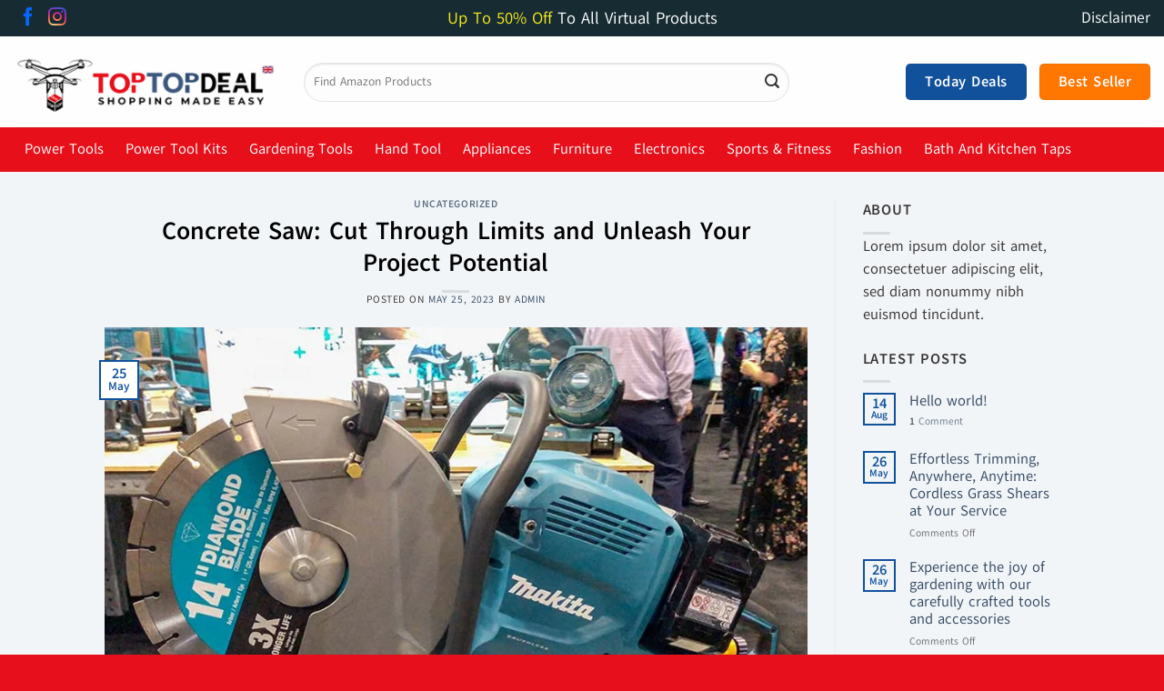

--- FILE ---
content_type: text/html; charset=UTF-8
request_url: https://www.toptopdeal.co.uk/concrete-saw-cut-through-limits-and-unleash-your-project-potential/
body_size: 33631
content:
<!DOCTYPE html>
<html lang="en-US" class="loading-site no-js">
<head>
	<meta charset="UTF-8" />
	<link rel="profile" href="http://gmpg.org/xfn/11" />
	<link rel="pingback" href="https://www.toptopdeal.co.uk/xmlrpc.php" />
<meta name="google-site-verification" content="jQHGtR88XZYD1Yju5WAfZj78mT4Yq7fS9K-qbmxKjOA" />
	<!-- Google tag (gtag.js) -->
<script async src="https://www.googletagmanager.com/gtag/js?id=G-9MW0DBWDJ9"></script>
<script>
  window.dataLayer = window.dataLayer || [];
  function gtag(){dataLayer.push(arguments);}
  gtag('js', new Date());

  gtag('config', 'G-9MW0DBWDJ9');
</script>
					<script>document.documentElement.className = document.documentElement.className + ' yes-js js_active js'</script>
			<script>(function(html){html.className = html.className.replace(/\bno-js\b/,'js')})(document.documentElement);</script>
<meta name='robots' content='index, follow, max-image-preview:large, max-snippet:-1, max-video-preview:-1' />
	<style>img:is([sizes="auto" i], [sizes^="auto," i]) { contain-intrinsic-size: 3000px 1500px }</style>
	<meta name="viewport" content="width=device-width, initial-scale=1" />
	<!-- This site is optimized with the Yoast SEO plugin v25.3 - https://yoast.com/wordpress/plugins/seo/ -->
	<title>Concrete Saw: Cut Through Limits and Unleash Your Project Potential - Toptopdeal United Kingdom</title>
	<link rel="canonical" href="https://www.toptopdeal.co.uk/concrete-saw-cut-through-limits-and-unleash-your-project-potential/" />
	<meta property="og:locale" content="en_US" />
	<meta property="og:type" content="article" />
	<meta property="og:title" content="Concrete Saw: Cut Through Limits and Unleash Your Project Potential - Toptopdeal United Kingdom" />
	<meta property="og:description" content="Concrete Saw: Cut Through Limits and Unleash Your Project Potential &nbsp; Concrete saws are a powerful tool that can be used to cut through concrete, masonry, and other materials. They are a versatile tool that can be used for a variety of projects, both professional and DIY. Here are some of the things you can [...]" />
	<meta property="og:url" content="https://www.toptopdeal.co.uk/concrete-saw-cut-through-limits-and-unleash-your-project-potential/" />
	<meta property="og:site_name" content="Toptopdeal United Kingdom" />
	<meta property="article:published_time" content="2023-05-25T06:22:04+00:00" />
	<meta property="og:image" content="https://www.toptopdeal.co.uk/wp-content/uploads/2023/05/Untitled-3.jpg" />
	<meta property="og:image:width" content="900" />
	<meta property="og:image:height" content="600" />
	<meta property="og:image:type" content="image/jpeg" />
	<meta name="author" content="admin" />
	<meta name="twitter:card" content="summary_large_image" />
	<meta name="twitter:label1" content="Written by" />
	<meta name="twitter:data1" content="admin" />
	<meta name="twitter:label2" content="Est. reading time" />
	<meta name="twitter:data2" content="5 minutes" />
	<script type="application/ld+json" class="yoast-schema-graph">{"@context":"https://schema.org","@graph":[{"@type":"Article","@id":"https://www.toptopdeal.co.uk/concrete-saw-cut-through-limits-and-unleash-your-project-potential/#article","isPartOf":{"@id":"https://www.toptopdeal.co.uk/concrete-saw-cut-through-limits-and-unleash-your-project-potential/"},"author":{"name":"admin","@id":"https://www.toptopdeal.co.uk/#/schema/person/4faa17d1b7953db2fe3ab084ce7254c3"},"headline":"Concrete Saw: Cut Through Limits and Unleash Your Project Potential","datePublished":"2023-05-25T06:22:04+00:00","mainEntityOfPage":{"@id":"https://www.toptopdeal.co.uk/concrete-saw-cut-through-limits-and-unleash-your-project-potential/"},"wordCount":1003,"publisher":{"@id":"https://www.toptopdeal.co.uk/#organization"},"image":{"@id":"https://www.toptopdeal.co.uk/concrete-saw-cut-through-limits-and-unleash-your-project-potential/#primaryimage"},"thumbnailUrl":"https://www.toptopdeal.co.uk/wp-content/uploads/2023/05/Untitled-3.jpg","inLanguage":"en-US"},{"@type":"WebPage","@id":"https://www.toptopdeal.co.uk/concrete-saw-cut-through-limits-and-unleash-your-project-potential/","url":"https://www.toptopdeal.co.uk/concrete-saw-cut-through-limits-and-unleash-your-project-potential/","name":"Concrete Saw: Cut Through Limits and Unleash Your Project Potential - Toptopdeal United Kingdom","isPartOf":{"@id":"https://www.toptopdeal.co.uk/#website"},"primaryImageOfPage":{"@id":"https://www.toptopdeal.co.uk/concrete-saw-cut-through-limits-and-unleash-your-project-potential/#primaryimage"},"image":{"@id":"https://www.toptopdeal.co.uk/concrete-saw-cut-through-limits-and-unleash-your-project-potential/#primaryimage"},"thumbnailUrl":"https://www.toptopdeal.co.uk/wp-content/uploads/2023/05/Untitled-3.jpg","datePublished":"2023-05-25T06:22:04+00:00","breadcrumb":{"@id":"https://www.toptopdeal.co.uk/concrete-saw-cut-through-limits-and-unleash-your-project-potential/#breadcrumb"},"inLanguage":"en-US","potentialAction":[{"@type":"ReadAction","target":["https://www.toptopdeal.co.uk/concrete-saw-cut-through-limits-and-unleash-your-project-potential/"]}]},{"@type":"ImageObject","inLanguage":"en-US","@id":"https://www.toptopdeal.co.uk/concrete-saw-cut-through-limits-and-unleash-your-project-potential/#primaryimage","url":"https://www.toptopdeal.co.uk/wp-content/uploads/2023/05/Untitled-3.jpg","contentUrl":"https://www.toptopdeal.co.uk/wp-content/uploads/2023/05/Untitled-3.jpg","width":900,"height":600,"caption":"Untitled 3"},{"@type":"BreadcrumbList","@id":"https://www.toptopdeal.co.uk/concrete-saw-cut-through-limits-and-unleash-your-project-potential/#breadcrumb","itemListElement":[{"@type":"ListItem","position":1,"name":"Home","item":"https://www.toptopdeal.co.uk/"},{"@type":"ListItem","position":2,"name":"Blog","item":"https://www.toptopdeal.co.uk/blog-2/"},{"@type":"ListItem","position":3,"name":"Concrete Saw: Cut Through Limits and Unleash Your Project Potential"}]},{"@type":"WebSite","@id":"https://www.toptopdeal.co.uk/#website","url":"https://www.toptopdeal.co.uk/","name":"Toptopdeal United Kingdom","description":"Online Shopping Store","publisher":{"@id":"https://www.toptopdeal.co.uk/#organization"},"potentialAction":[{"@type":"SearchAction","target":{"@type":"EntryPoint","urlTemplate":"https://www.toptopdeal.co.uk/?s={search_term_string}"},"query-input":{"@type":"PropertyValueSpecification","valueRequired":true,"valueName":"search_term_string"}}],"inLanguage":"en-US"},{"@type":"Organization","@id":"https://www.toptopdeal.co.uk/#organization","name":"Toptopdeal United Kingdom","url":"https://www.toptopdeal.co.uk/","logo":{"@type":"ImageObject","inLanguage":"en-US","@id":"https://www.toptopdeal.co.uk/#/schema/logo/image/","url":"https://www.toptopdeal.co.uk/wp-content/uploads/2023/11/toptopdeal-logo-1.png","contentUrl":"https://www.toptopdeal.co.uk/wp-content/uploads/2023/11/toptopdeal-logo-1.png","width":330,"height":94,"caption":"Toptopdeal United Kingdom"},"image":{"@id":"https://www.toptopdeal.co.uk/#/schema/logo/image/"}},{"@type":"Person","@id":"https://www.toptopdeal.co.uk/#/schema/person/4faa17d1b7953db2fe3ab084ce7254c3","name":"admin","image":{"@type":"ImageObject","inLanguage":"en-US","@id":"https://www.toptopdeal.co.uk/#/schema/person/image/","url":"https://secure.gravatar.com/avatar/958012e3103aec15d97efe3f0126d1cb8788e3254f2010b01ee9d473002c5343?s=96&d=mm&r=g","contentUrl":"https://secure.gravatar.com/avatar/958012e3103aec15d97efe3f0126d1cb8788e3254f2010b01ee9d473002c5343?s=96&d=mm&r=g","caption":"admin"},"sameAs":["https://toptopdeal.co.uk"],"url":"https://www.toptopdeal.co.uk/author/admin/"}]}</script>
	<!-- / Yoast SEO plugin. -->


<link rel='prefetch' href='https://www.toptopdeal.co.uk/wp-content/themes/flatsome/assets/js/flatsome.js?ver=a0a7aee297766598a20e' />
<link rel='prefetch' href='https://www.toptopdeal.co.uk/wp-content/themes/flatsome/assets/js/chunk.slider.js?ver=3.18.7' />
<link rel='prefetch' href='https://www.toptopdeal.co.uk/wp-content/themes/flatsome/assets/js/chunk.popups.js?ver=3.18.7' />
<link rel='prefetch' href='https://www.toptopdeal.co.uk/wp-content/themes/flatsome/assets/js/chunk.tooltips.js?ver=3.18.7' />
<link rel='prefetch' href='https://www.toptopdeal.co.uk/wp-content/themes/flatsome/assets/js/woocommerce.js?ver=49415fe6a9266f32f1f2' />
<link rel="alternate" type="application/rss+xml" title="Toptopdeal United Kingdom &raquo; Feed" href="https://www.toptopdeal.co.uk/feed/" />
<script type="text/javascript">
/* <![CDATA[ */
window._wpemojiSettings = {"baseUrl":"https:\/\/s.w.org\/images\/core\/emoji\/16.0.1\/72x72\/","ext":".png","svgUrl":"https:\/\/s.w.org\/images\/core\/emoji\/16.0.1\/svg\/","svgExt":".svg","source":{"concatemoji":"https:\/\/www.toptopdeal.co.uk\/wp-includes\/js\/wp-emoji-release.min.js?ver=6.8.3"}};
/*! This file is auto-generated */
!function(s,n){var o,i,e;function c(e){try{var t={supportTests:e,timestamp:(new Date).valueOf()};sessionStorage.setItem(o,JSON.stringify(t))}catch(e){}}function p(e,t,n){e.clearRect(0,0,e.canvas.width,e.canvas.height),e.fillText(t,0,0);var t=new Uint32Array(e.getImageData(0,0,e.canvas.width,e.canvas.height).data),a=(e.clearRect(0,0,e.canvas.width,e.canvas.height),e.fillText(n,0,0),new Uint32Array(e.getImageData(0,0,e.canvas.width,e.canvas.height).data));return t.every(function(e,t){return e===a[t]})}function u(e,t){e.clearRect(0,0,e.canvas.width,e.canvas.height),e.fillText(t,0,0);for(var n=e.getImageData(16,16,1,1),a=0;a<n.data.length;a++)if(0!==n.data[a])return!1;return!0}function f(e,t,n,a){switch(t){case"flag":return n(e,"\ud83c\udff3\ufe0f\u200d\u26a7\ufe0f","\ud83c\udff3\ufe0f\u200b\u26a7\ufe0f")?!1:!n(e,"\ud83c\udde8\ud83c\uddf6","\ud83c\udde8\u200b\ud83c\uddf6")&&!n(e,"\ud83c\udff4\udb40\udc67\udb40\udc62\udb40\udc65\udb40\udc6e\udb40\udc67\udb40\udc7f","\ud83c\udff4\u200b\udb40\udc67\u200b\udb40\udc62\u200b\udb40\udc65\u200b\udb40\udc6e\u200b\udb40\udc67\u200b\udb40\udc7f");case"emoji":return!a(e,"\ud83e\udedf")}return!1}function g(e,t,n,a){var r="undefined"!=typeof WorkerGlobalScope&&self instanceof WorkerGlobalScope?new OffscreenCanvas(300,150):s.createElement("canvas"),o=r.getContext("2d",{willReadFrequently:!0}),i=(o.textBaseline="top",o.font="600 32px Arial",{});return e.forEach(function(e){i[e]=t(o,e,n,a)}),i}function t(e){var t=s.createElement("script");t.src=e,t.defer=!0,s.head.appendChild(t)}"undefined"!=typeof Promise&&(o="wpEmojiSettingsSupports",i=["flag","emoji"],n.supports={everything:!0,everythingExceptFlag:!0},e=new Promise(function(e){s.addEventListener("DOMContentLoaded",e,{once:!0})}),new Promise(function(t){var n=function(){try{var e=JSON.parse(sessionStorage.getItem(o));if("object"==typeof e&&"number"==typeof e.timestamp&&(new Date).valueOf()<e.timestamp+604800&&"object"==typeof e.supportTests)return e.supportTests}catch(e){}return null}();if(!n){if("undefined"!=typeof Worker&&"undefined"!=typeof OffscreenCanvas&&"undefined"!=typeof URL&&URL.createObjectURL&&"undefined"!=typeof Blob)try{var e="postMessage("+g.toString()+"("+[JSON.stringify(i),f.toString(),p.toString(),u.toString()].join(",")+"));",a=new Blob([e],{type:"text/javascript"}),r=new Worker(URL.createObjectURL(a),{name:"wpTestEmojiSupports"});return void(r.onmessage=function(e){c(n=e.data),r.terminate(),t(n)})}catch(e){}c(n=g(i,f,p,u))}t(n)}).then(function(e){for(var t in e)n.supports[t]=e[t],n.supports.everything=n.supports.everything&&n.supports[t],"flag"!==t&&(n.supports.everythingExceptFlag=n.supports.everythingExceptFlag&&n.supports[t]);n.supports.everythingExceptFlag=n.supports.everythingExceptFlag&&!n.supports.flag,n.DOMReady=!1,n.readyCallback=function(){n.DOMReady=!0}}).then(function(){return e}).then(function(){var e;n.supports.everything||(n.readyCallback(),(e=n.source||{}).concatemoji?t(e.concatemoji):e.wpemoji&&e.twemoji&&(t(e.twemoji),t(e.wpemoji)))}))}((window,document),window._wpemojiSettings);
/* ]]> */
</script>
<style id='wp-emoji-styles-inline-css' type='text/css'>

	img.wp-smiley, img.emoji {
		display: inline !important;
		border: none !important;
		box-shadow: none !important;
		height: 1em !important;
		width: 1em !important;
		margin: 0 0.07em !important;
		vertical-align: -0.1em !important;
		background: none !important;
		padding: 0 !important;
	}
</style>
<style id='wp-block-library-inline-css' type='text/css'>
:root{--wp-admin-theme-color:#007cba;--wp-admin-theme-color--rgb:0,124,186;--wp-admin-theme-color-darker-10:#006ba1;--wp-admin-theme-color-darker-10--rgb:0,107,161;--wp-admin-theme-color-darker-20:#005a87;--wp-admin-theme-color-darker-20--rgb:0,90,135;--wp-admin-border-width-focus:2px;--wp-block-synced-color:#7a00df;--wp-block-synced-color--rgb:122,0,223;--wp-bound-block-color:var(--wp-block-synced-color)}@media (min-resolution:192dpi){:root{--wp-admin-border-width-focus:1.5px}}.wp-element-button{cursor:pointer}:root{--wp--preset--font-size--normal:16px;--wp--preset--font-size--huge:42px}:root .has-very-light-gray-background-color{background-color:#eee}:root .has-very-dark-gray-background-color{background-color:#313131}:root .has-very-light-gray-color{color:#eee}:root .has-very-dark-gray-color{color:#313131}:root .has-vivid-green-cyan-to-vivid-cyan-blue-gradient-background{background:linear-gradient(135deg,#00d084,#0693e3)}:root .has-purple-crush-gradient-background{background:linear-gradient(135deg,#34e2e4,#4721fb 50%,#ab1dfe)}:root .has-hazy-dawn-gradient-background{background:linear-gradient(135deg,#faaca8,#dad0ec)}:root .has-subdued-olive-gradient-background{background:linear-gradient(135deg,#fafae1,#67a671)}:root .has-atomic-cream-gradient-background{background:linear-gradient(135deg,#fdd79a,#004a59)}:root .has-nightshade-gradient-background{background:linear-gradient(135deg,#330968,#31cdcf)}:root .has-midnight-gradient-background{background:linear-gradient(135deg,#020381,#2874fc)}.has-regular-font-size{font-size:1em}.has-larger-font-size{font-size:2.625em}.has-normal-font-size{font-size:var(--wp--preset--font-size--normal)}.has-huge-font-size{font-size:var(--wp--preset--font-size--huge)}.has-text-align-center{text-align:center}.has-text-align-left{text-align:left}.has-text-align-right{text-align:right}#end-resizable-editor-section{display:none}.aligncenter{clear:both}.items-justified-left{justify-content:flex-start}.items-justified-center{justify-content:center}.items-justified-right{justify-content:flex-end}.items-justified-space-between{justify-content:space-between}.screen-reader-text{border:0;clip-path:inset(50%);height:1px;margin:-1px;overflow:hidden;padding:0;position:absolute;width:1px;word-wrap:normal!important}.screen-reader-text:focus{background-color:#ddd;clip-path:none;color:#444;display:block;font-size:1em;height:auto;left:5px;line-height:normal;padding:15px 23px 14px;text-decoration:none;top:5px;width:auto;z-index:100000}html :where(.has-border-color){border-style:solid}html :where([style*=border-top-color]){border-top-style:solid}html :where([style*=border-right-color]){border-right-style:solid}html :where([style*=border-bottom-color]){border-bottom-style:solid}html :where([style*=border-left-color]){border-left-style:solid}html :where([style*=border-width]){border-style:solid}html :where([style*=border-top-width]){border-top-style:solid}html :where([style*=border-right-width]){border-right-style:solid}html :where([style*=border-bottom-width]){border-bottom-style:solid}html :where([style*=border-left-width]){border-left-style:solid}html :where(img[class*=wp-image-]){height:auto;max-width:100%}:where(figure){margin:0 0 1em}html :where(.is-position-sticky){--wp-admin--admin-bar--position-offset:var(--wp-admin--admin-bar--height,0px)}@media screen and (max-width:600px){html :where(.is-position-sticky){--wp-admin--admin-bar--position-offset:0px}}
</style>
<link rel='stylesheet' id='contact-form-7-css' href='https://www.toptopdeal.co.uk/wp-content/plugins/contact-form-7/includes/css/styles.css?ver=6.0.6' type='text/css' media='all' />
<link rel='stylesheet' id='menu-image-css' href='https://www.toptopdeal.co.uk/wp-content/plugins/menu-image/includes/css/menu-image.css?ver=3.12' type='text/css' media='all' />
<link rel='stylesheet' id='dashicons-css' href='https://www.toptopdeal.co.uk/wp-includes/css/dashicons.min.css?ver=6.8.3' type='text/css' media='all' />
<style id='dashicons-inline-css' type='text/css'>
[data-font="Dashicons"]:before {font-family: 'Dashicons' !important;content: attr(data-icon) !important;speak: none !important;font-weight: normal !important;font-variant: normal !important;text-transform: none !important;line-height: 1 !important;font-style: normal !important;-webkit-font-smoothing: antialiased !important;-moz-osx-font-smoothing: grayscale !important;}
</style>
<link rel='stylesheet' id='woo-title-limit-css' href='https://www.toptopdeal.co.uk/wp-content/plugins/woo-title-limit/public/css/woo-title-limit-public.css?ver=2.0.3' type='text/css' media='all' />
<style id='woocommerce-inline-inline-css' type='text/css'>
.woocommerce form .form-row .required { visibility: visible; }
</style>
<link rel='stylesheet' id='flatsome-woocommerce-wishlist-css' href='https://www.toptopdeal.co.uk/wp-content/themes/flatsome/inc/integrations/wc-yith-wishlist/wishlist.css?ver=3.10.2' type='text/css' media='all' />
<link rel='stylesheet' id='pwb-styles-frontend-css' href='https://www.toptopdeal.co.uk/wp-content/plugins/perfect-woocommerce-brands/build/frontend/css/style.css?ver=3.6.3' type='text/css' media='all' />
<link rel='stylesheet' id='flatsome-main-css' href='https://www.toptopdeal.co.uk/wp-content/themes/flatsome/assets/css/flatsome.css?ver=3.18.7' type='text/css' media='all' />
<style id='flatsome-main-inline-css' type='text/css'>
@font-face {
				font-family: "fl-icons";
				font-display: block;
				src: url(https://www.toptopdeal.co.uk/wp-content/themes/flatsome/assets/css/icons/fl-icons.eot?v=3.18.7);
				src:
					url(https://www.toptopdeal.co.uk/wp-content/themes/flatsome/assets/css/icons/fl-icons.eot#iefix?v=3.18.7) format("embedded-opentype"),
					url(https://www.toptopdeal.co.uk/wp-content/themes/flatsome/assets/css/icons/fl-icons.woff2?v=3.18.7) format("woff2"),
					url(https://www.toptopdeal.co.uk/wp-content/themes/flatsome/assets/css/icons/fl-icons.ttf?v=3.18.7) format("truetype"),
					url(https://www.toptopdeal.co.uk/wp-content/themes/flatsome/assets/css/icons/fl-icons.woff?v=3.18.7) format("woff"),
					url(https://www.toptopdeal.co.uk/wp-content/themes/flatsome/assets/css/icons/fl-icons.svg?v=3.18.7#fl-icons) format("svg");
			}
</style>
<link rel='stylesheet' id='flatsome-shop-css' href='https://www.toptopdeal.co.uk/wp-content/themes/flatsome/assets/css/flatsome-shop.css?ver=3.18.7' type='text/css' media='all' />
<link rel='stylesheet' id='flatsome-style-css' href='https://www.toptopdeal.co.uk/wp-content/themes/flatsome/style.css?ver=3.18.7' type='text/css' media='all' />
<script type="text/javascript">
            window._nslDOMReady = (function () {
                const executedCallbacks = new Set();
            
                return function (callback) {
                    /**
                    * Third parties might dispatch DOMContentLoaded events, so we need to ensure that we only run our callback once!
                    */
                    if (executedCallbacks.has(callback)) return;
            
                    const wrappedCallback = function () {
                        if (executedCallbacks.has(callback)) return;
                        executedCallbacks.add(callback);
                        callback();
                    };
            
                    if (document.readyState === "complete" || document.readyState === "interactive") {
                        wrappedCallback();
                    } else {
                        document.addEventListener("DOMContentLoaded", wrappedCallback);
                    }
                };
            })();
        </script><script type="text/javascript" src="https://www.toptopdeal.co.uk/wp-includes/js/jquery/jquery.min.js?ver=3.7.1" id="jquery-core-js"></script>
<script type="text/javascript" src="https://www.toptopdeal.co.uk/wp-includes/js/jquery/jquery-migrate.min.js?ver=3.4.1" id="jquery-migrate-js"></script>
<script type="text/javascript" src="https://www.toptopdeal.co.uk/wp-content/plugins/woo-title-limit/public/js/woo-title-limit-public.js?ver=2.0.3" id="woo-title-limit-js"></script>
<script type="text/javascript" src="https://www.toptopdeal.co.uk/wp-content/plugins/woocommerce/assets/js/jquery-blockui/jquery.blockUI.min.js?ver=2.7.0-wc.10.4.3" id="wc-jquery-blockui-js" data-wp-strategy="defer"></script>
<script type="text/javascript" id="wc-add-to-cart-js-extra">
/* <![CDATA[ */
var wc_add_to_cart_params = {"ajax_url":"\/wp-admin\/admin-ajax.php","wc_ajax_url":"\/?wc-ajax=%%endpoint%%","i18n_view_cart":"View cart","cart_url":"https:\/\/www.toptopdeal.co.uk\/cart-2\/","is_cart":"","cart_redirect_after_add":"no"};
/* ]]> */
</script>
<script type="text/javascript" src="https://www.toptopdeal.co.uk/wp-content/plugins/woocommerce/assets/js/frontend/add-to-cart.min.js?ver=10.4.3" id="wc-add-to-cart-js" defer="defer" data-wp-strategy="defer"></script>
<script type="text/javascript" src="https://www.toptopdeal.co.uk/wp-content/plugins/woocommerce/assets/js/js-cookie/js.cookie.min.js?ver=2.1.4-wc.10.4.3" id="wc-js-cookie-js" data-wp-strategy="defer"></script>
<link rel="https://api.w.org/" href="https://www.toptopdeal.co.uk/wp-json/" /><link rel="alternate" title="JSON" type="application/json" href="https://www.toptopdeal.co.uk/wp-json/wp/v2/posts/11001" /><link rel="EditURI" type="application/rsd+xml" title="RSD" href="https://www.toptopdeal.co.uk/xmlrpc.php?rsd" />
<meta name="generator" content="WordPress 6.8.3" />
<meta name="generator" content="WooCommerce 10.4.3" />
<link rel='shortlink' href='https://www.toptopdeal.co.uk/?p=11001' />
<link rel="alternate" title="oEmbed (JSON)" type="application/json+oembed" href="https://www.toptopdeal.co.uk/wp-json/oembed/1.0/embed?url=https%3A%2F%2Fwww.toptopdeal.co.uk%2Fconcrete-saw-cut-through-limits-and-unleash-your-project-potential%2F" />
<link rel="alternate" title="oEmbed (XML)" type="text/xml+oembed" href="https://www.toptopdeal.co.uk/wp-json/oembed/1.0/embed?url=https%3A%2F%2Fwww.toptopdeal.co.uk%2Fconcrete-saw-cut-through-limits-and-unleash-your-project-potential%2F&#038;format=xml" />
<style>.bg{opacity: 0; transition: opacity 1s; -webkit-transition: opacity 1s;} .bg-loaded{opacity: 1;}</style><style>
        .amazon-buttons {
    text-align: center;
    margin-top: 10px;
    display: inline-block;
    flex-direction: column;
    gap: 10px;
}
       .amazon-btn {
    font-size: 17px;
    font-weight: bold;
    padding: 8px 15px;
    border-radius: 5px;
    text-decoration: none;
    transition: 0.3s ease-in-out;
    /* box-shadow: 0px 6px 12px rgba(0, 0, 0, 0.3); */
    display: block;
    text-align: center;
    width: auto;
    min-width: 134px;
    float: left;
    margin: 0px 7px;
}
        .view-price {
            background: #0073e6; /* UK Blue */
            color: white;
        }
        .view-price:hover {
            background: #005bb5;
            transform: scale(1.05);
        }
        .buy-now {
    background: #ff7600;
    color: white;
}
        .buy-now:hover {
            background: #ff7600;
            transform: scale(1.05);
        }
        /* Alternative Black Theme */
        .buy-now.black-theme {
            background: #000000; /* Black */
            color: white;
        }
        .buy-now.black-theme:hover {
            background: #333333;
        }
        @media (max-width: 480px) {
            .amazon-btn { font-size: 18px; padding: 12px; }
        }
    </style>	<noscript><style>.woocommerce-product-gallery{ opacity: 1 !important; }</style></noscript>
	<link rel="icon" href="https://www.toptopdeal.co.uk/wp-content/uploads/2022/11/cropped-favicon-36x36.png" sizes="32x32" />
<link rel="icon" href="https://www.toptopdeal.co.uk/wp-content/uploads/2022/11/cropped-favicon-300x300.png" sizes="192x192" />
<link rel="apple-touch-icon" href="https://www.toptopdeal.co.uk/wp-content/uploads/2022/11/cropped-favicon-300x300.png" />
<meta name="msapplication-TileImage" content="https://www.toptopdeal.co.uk/wp-content/uploads/2022/11/cropped-favicon-300x300.png" />
<style id="custom-css" type="text/css">:root {--primary-color: #11519B;--fs-color-primary: #11519B;--fs-color-secondary: #007784;--fs-color-success: #7a9c59;--fs-color-alert: #b20000;--fs-experimental-link-color: #334862;--fs-experimental-link-color-hover: #111;}.tooltipster-base {--tooltip-color: #fff;--tooltip-bg-color: #000;}.off-canvas-right .mfp-content, .off-canvas-left .mfp-content {--drawer-width: 300px;}.off-canvas .mfp-content.off-canvas-cart {--drawer-width: 360px;}.header-main{height: 100px}#logo img{max-height: 100px}#logo{width:289px;}.header-bottom{min-height: 33px}.header-top{min-height: 40px}.transparent .header-main{height: 90px}.transparent #logo img{max-height: 90px}.has-transparent + .page-title:first-of-type,.has-transparent + #main > .page-title,.has-transparent + #main > div > .page-title,.has-transparent + #main .page-header-wrapper:first-of-type .page-title{padding-top: 170px;}.header.show-on-scroll,.stuck .header-main{height:70px!important}.stuck #logo img{max-height: 70px!important}.search-form{ width: 81%;}.header-bg-color {background-color: rgba(255,255,255,0.9)}.header-bottom {background-color: #e60f1a}.top-bar-nav > li > a{line-height: 16px }.stuck .header-main .nav > li > a{line-height: 50px }.header-bottom-nav > li > a{line-height: 47px }@media (max-width: 549px) {.header-main{height: 70px}#logo img{max-height: 70px}}.nav-dropdown-has-arrow.nav-dropdown-has-border li.has-dropdown:before{border-bottom-color: #FFFFFF;}.nav .nav-dropdown{border-color: #FFFFFF }.nav-dropdown-has-arrow li.has-dropdown:after{border-bottom-color: #FFFFFF;}.nav .nav-dropdown{background-color: #FFFFFF}.header-top{background-color:#162b32!important;}body{font-size: 100%;}@media screen and (max-width: 549px){body{font-size: 100%;}}body{font-family: Akatab, sans-serif;}body {font-weight: 400;font-style: normal;}.nav > li > a {font-family: Akatab, sans-serif;}.mobile-sidebar-levels-2 .nav > li > ul > li > a {font-family: Akatab, sans-serif;}.nav > li > a,.mobile-sidebar-levels-2 .nav > li > ul > li > a {font-weight: 400;font-style: normal;}h1,h2,h3,h4,h5,h6,.heading-font, .off-canvas-center .nav-sidebar.nav-vertical > li > a{font-family: Akatab, sans-serif;}h1,h2,h3,h4,h5,h6,.heading-font,.banner h1,.banner h2 {font-weight: 700;font-style: normal;}.alt-font{font-family: "Dancing Script", sans-serif;}.alt-font {font-weight: 400!important;font-style: normal!important;}@media screen and (min-width: 550px){.products .box-vertical .box-image{min-width: 229px!important;width: 229px!important;}}.nav-vertical-fly-out > li + li {border-top-width: 1px; border-top-style: solid;}.label-new.menu-item > a:after{content:"New";}.label-hot.menu-item > a:after{content:"Hot";}.label-sale.menu-item > a:after{content:"Sale";}.label-popular.menu-item > a:after{content:"Popular";}</style>		<style type="text/css" id="wp-custom-css">
			.term-description ul {
    margin-left: 20px;
}



.is-divider {
    background-color: rgba(0, 0, 0, .1);
    display: block;
    height: 3px;
    margin: 1px 0;
    max-width: 30px;
    width: 100%;
}
.is-divider {
    background-color: rgba(0, 0, 0, .1);
    display: block;
    height: 3px;
    margin: 1px 0;
    max-width: 30px;
    width: 100%;
}
.tpd-disclaimer{
    --tpd-bg: #f0f7ff;
    --tpd-border: #b3daff;
    --tpd-text: #0b3d91;
    --tpd-shadow: 0 6px 18px rgba(0,0,0,.06);

    display:flex; align-items:center; gap:.6rem;
    padding:.9rem 1rem; border:1px solid var(--tpd-border);
    background: var(--tpd-bg); color: var(--tpd-text);
    border-radius:14px; box-shadow: var(--tpd-shadow);
    font: 500 14px/1.35 system-ui, -apple-system, Segoe UI, Roboto, "Helvetica Neue", Arial, "Noto Sans", "Apple Color Emoji", "Segoe UI Emoji";
    max-width: 920px; margin: 12px 0; position: relative;
  }
  .tpd-disclaimer .tpd-icon{
    width:20px; height:20px; flex: 0 0 20px; fill: #e60f1a;
    filter: drop-shadow(0 1px 0 rgba(255,255,255,.4));
  }
  .tpd-disclaimer .tpd-text{ letter-spacing:.1px; }


.tax-product_cat .product-category {
        flex-basis: 25%;
        max-width: 20%;
    }



.tax-product_cat .product-category {
        flex-basis: 25%;
        max-width: 20%;
    }

.box-image img {
    margin: 0 auto;
    min-width: 243px;
    width: auto;
}

#tab-description h4 {
    font-weight: 400;
    font-size: 16px;
    color: #363232;
}
#tab-description ul {
    list-style: none;
    margin-left: 0px;
}

.box-text.text-center {
    padding-left: 0px;
    padding-right: 0px;
}
.re-ribbon-badge.left-badge {
    right: auto;
    left: -8px;
    text-align: left;
}

.re-ribbon-badge {
    position: absolute;
    right: -5px;
    top: -5px;
    overflow: hidden;
    width: 100px;
    height: 100px;
    text-align: right;
    z-index: 2;
    pointer-events: none;
}

.re-ribbon-badge.left-badge span {
    transform: rotate(-45deg);
    right: 0;
}
.re-ribbon-badge span {
    font: bold 10px / 28px Arial;
    color: #fff;
    text-transform: uppercase;
    text-align: center;
    transform: rotate(45deg);
    width: 125px;
    display: block;
    background: #77b21d;
    box-shadow: 0 3px 10px -5px rgba(0, 0, 0, 1);
    position: absolute;
    top: 21px;
    right: -27px;
}
.re-ribbon-badge span:before {
    content: "";
    position: absolute;
    left: 0;
    top: 100%;
    z-index: -1;
    border-left: 3px solid #333;
    border-right: 3px solid transparent;
    border-bottom: 3px solid transparent;
    border-top: 3px solid #333;
}
.re-ribbon-badge span:after {
    content: "";
    position: absolute;
    right: 0;
    top: 100%;
    z-index: -1;
    border-left: 3px solid transparent;
    border-right: 3px solid #333;
    border-bottom: 3px solid transparent;
    border-top: 3px solid #333;
}

img.attachment-woocommerce_thumbnail.size-woocommerce_thumbnail {
    width: 250px;
    display: block;
}
.ttd-rating span.value {
    color: #ff9b00;
    font-size: 21px;
    text-align: left;
    display: block;
}

#main, #wrapper {
    background-color: #F1F5F7;
    position: relative;
}
.us_brand_box img {
    box-shadow: 0 0 10px #ccc !important;
    border-radius: 5px;
}
.us_brand_box a {
    display: flex
;
    justify-content: center;
    align-items: center;
    height: 100%;
    border-radius: 15px;
    background-color: aliceblue;
}
.us_brand_box {
    display: inline-flex
;
    margin: 4px;
    width: 10.1%;
}
.ama-ttd-info span {
    color: #e60f1a;
}

.form-flat input:not([type=submit]), .form-flat select, .form-flat textarea {
    background-color: rgb(215 215 215 / 3%);
    border-color: rgba(0, 0, 0, .09);
    border-radius: 99px;
   box-shadow: inset 0 1px 2px rgba(0, 0, 0, .1) !important;
    color: currentColor !important;
	    height: 43px;
}

.header-button a.button.primary {
    color: white;
    padding: 0px 20px;
    border-radius: 5px !important;
    text-transform: capitalize;
    font-size: 16px;
}

.offer-text h3 {
    font-size: 18px;
    font-weight: 500;
    line-height: 23px;
    color: #ffffff;
    margin: 0px;
}
span.active-color {
    color: #f7e91e;
}

.header-button-1 a.button.primary {
    background: #ff7600;
}

.header .nav-small a.icon:not(.button) {
    font-size: 20px;
}
i.icon-facebook {
    color: #0866FF;
}
i.icon-instagram {
    background: radial-gradient(circle at 30% 107%, #fdf497 0%, #fdf497 5%, #fd5949 45%, #d6249f 60%, #285AEB 90%);
    -webkit-background-clip: text;
    background-clip: text;
    -webkit-text-fill-color: transparent;
}

.single-product .amazon-btn{
	margin:0 ; 
}
.single-product .buy-now {
    background: #ff7600;
    color: white;
    margin-bottom: 14px !important;
	margin-left: 15px;
}
.box-text p {
    margin-bottom: .1em;
    margin-top: .1em;
    font-weight: 500;
    text-align: left;
    text-transform: capitalize;
    font-size: 15px;
    letter-spacing: 0px;
}

form.cart {
    display: none;
}
.nav-small .nav>li>a, .nav.nav-small>li>a {
    font-weight: 500;
    padding-bottom: 5px;
    padding-top: 5px;
    vertical-align: top;
    font-size: 17px;
    color: #fff;
}

.banner-grid-wrapper .row.row-small {
    max-width: 1360px;
}

.single-product .social-icons {
    color: #000;
    display: inline-block;
    font-size: .85em;
    vertical-align: middle;
    margin-top: 10px;
}
.header.show-on-scroll, .stuck .header-main{
	
	height: 70px!important;
    background: #fff;
	
}
.featured-title {
    background-color: #bbbbbb;
    text-shadow: 1px 1px 1px rgb(0 0 0 / 20%);
}
.yith-wcwl-add-button {
    display: none !important;
}
.absolute-footer, html {
    background-color: #e60f1b;
}
.copyright-footer {
    color: #fff;
}

.category-page-row .product-category .box.box-bounce {
    border-radius: 5px;
    box-shadow: 0 0 3px 0 rgb(0 0 0 / 40%);
    background-color: #ffffff;
    padding: 4px;
    transition: all 0.5s ease-in-out;
    position: relative;
}





nav.woocommerce-breadcrumb.breadcrumbs {
    display: none;
}

.box-bounce .box-text {
    padding: 10px 0px 0px;
    z-index: 1;
}


.product-category .box-bounce .box-text {
    padding: 10px 5px 10px;
    z-index: 1;
    background: #11519b;
    color: #fff;
}
.button.alt, .button.checkout, .checkout-button, .secondary {
    background-color: #232f3e;
}
.footer-primary.pull-left {
    float: none;
    text-align: center;
}
.copyright-footer strong{
	color:#fff;
}
.footer-2 {
    background-color: #162b32;
}
.footer-widgets .widget>ul>li, ul.menu>li {
    list-style: none;
    margin: 0;
    text-align: left;
    display: inline-flex;
        padding-left: 8px;
	    padding-bottom: 9px;
}
.footer-widgets .widget>ul>li, ul.menu>li a {
  font-size:13px;
}
.footer-widgets .widget_nav_menu {
	flex-basis: 100%;
    max-width: 100%;
	
	
}
.product-category .box-bounce  h5.uppercase.header-title {
    color: #fff;
    letter-spacing: 0px;
}
.term-description {
	color:#111;
}

.term-description .dark, .dark p, .dark td {
    color: #000;
}

p.is-xsmall.uppercase.count {
    display: none;
}
div.product.type-product.post-13150{
	
	display:none;
}
.row.row-small {
    max-width: 1360px;
}
.it_ama_grid .product-item h3 {
   font-size: 15px;
    min-height: 75px;
    overflow: hidden;
    height: 50px;
    margin-bottom: 0px;
    color: #007185;
    font-weight: 500;
}
.product-small.box {
   border-radius: 5px;
    box-shadow: 0 0 3px 0 rgb(0 0 0 / 40%);
    background-color: #ffffff;
    padding: 10px;
    transition: all 0.5s ease-in-out;
    position: relative;
}

.header-bottom {
    background-color: #e60f1a;
}
.header-bottom-nav > li > a {
    line-height: 25px;
    color: #fff !important;
    font-size: 16px;
    padding: 12px;
}

.product-item {
        float: left;
    width: 19.4%;
    border: 1.5px solid rgb(220, 220, 220);
    margin: 3px;
    padding: 13px;
    text-align: center;
    box-shadow: 0 4px 12px #eee;
    border-radius: 6px;
    
}
.product-item h3 {
    font-size: 14px;
}

.it_ama_grid {
    display: inline-flex;
}
.it_ama_prime img {
    width: 60px;
}

.container, .container-width, .full-width .ubermenu-nav, .row {
    max-width: 1360px;
}

a.add_to_wishlist.single_add_to_wishlist {
    text-align: center;
    display: block;
}
span.it_ama_prime {
    display: none;
}
span.amount {
    color: #b30808;
    font-weight: 700;

    font-size: 21px;
}
.product-small.box.has-hover.box-bounce.box-text-bottom {
   border-radius: 5px;
    box-shadow: none;
    background-color: #ffffff;
    padding: 10px;
    transition: all 0.5s ease-in-out;
    position: relative;
}

.product-small.box.has-hover.box-bounce.box-text-bottom {
    border: 1px solid #ccc;
}
p.name.product-title.woocommerce-loop-product__title {
    font-size: 16px;
    color: #666 !important;
    text-align: left;
    margin: 10px 0 10px;
    font-weight: 600;
    max-height: 48px;
    min-height: 48px;
    overflow: hidden;
}
p.name.product-title.woocommerce-loop-product__title a{
	color: #000 !important;
} 
 .footer-widgets .widget>ul>li, ul.menu>li a {
    font-size: 15px;
    border-right: 1px solid #ccc;
    padding: 0px 5px;
    margin-left: -12px;
}


#tab-description ul {

    list-style: none;
}
.widget>ul>li+li, ul.menu>li+li {
    border-top: 0px solid #ececec !important;
}



.product-category .box-bounce h5.uppercase.header-title {
       color: #fff;
    letter-spacing: 0px;
    text-transform: capitalize;
    font-size: 17px;
	font-weight:500;
}
ul.a-unordered-list.a-vertical.a-spacing-mini {
    display: inline-block !important;
    list-style: disc !important;
}
h1, h2, h3, h4, h5, h6 {
    color: #000;
    margin-bottom: 0.5em;
    margin-top: 0;
    text-rendering: optimizeSpeed;
    width: 100%;
}
body {
    -webkit-font-smoothing: antialiased;
    -moz-osx-font-smoothing: grayscale;
    color: #363232;
}
b, strong {
    font-weight: inherit;
    font-weight: bolder;
    color: #111;
}

@media screen and (max-width: 768px) {
p.name.product-title.woocommerce-loop-product__title {
    font-size: 16px;
    color: #666 !important;
    text-align: left;
    margin: 10px 0 10px;
    font-weight: 600;
    max-height: 45px;
    min-height: 45px;
	overflow: hidden;}
	
img.attachment-woocommerce_thumbnail.size-woocommerce_thumbnail {
    width: 100%;
    display: block;
}	
	
.box-image img {
    margin: 0 auto;
    min-width: 100%;
    width: auto;
}	
	
	
	.amazon-btn {
    font-size: 17px;
    font-weight: bold;
    padding: 8px 15px;
    border-radius: 5px;
    text-decoration: none;
    transition: 0.3s ease-in-out;
    /* box-shadow: 0px 6px 12px rgba(0, 0, 0, 0.3); */
    display: block;
    text-align: center;
    width: 100%;
    min-width: 135px;
    float: left;
    margin: 0;
}
	
	
	
	
	.us_brand_box {
    display: inline-flex
;
    margin: 4px;
    width: 21.3%;
}

	.tax-product_cat .product-category {
    flex-basis: 50%;
    max-width: 50%;
}
.product-category .box-bounce h5.uppercase.header-title {
    color: #fff;
    letter-spacing: 0px;
    text-transform: capitalize;
    font-size: 15px;
    font-weight: 500;
}

	.support-icon-it{
	display: none;
}
	.header-top {
    background-color: #162B32 !important;
    display: none;
}

	.it_ama_grid .product-item {
    float: left;
    width: 48%;
    border: 1.5px solid rgb(220, 220, 220);
    margin: 3px;
    padding: 13px;
    text-align: center;
    box-shadow: 0 4px 12px #eee;
    border-radius: 6px;
}
	.product-main {
    padding: 25px 0px 0px 0px;
}
	.social-icons {
    color: #999;
    display: inline-block;
    font-size: .85em;
    vertical-align: middle;
    margin-top: 15px;
}
	
	#section_164004463 .section-content {
    z-index: 1;
    display: none !important;
}
	
	.box-text.text-center {
    padding-left: 0px;
    padding-right: 0px;
}
	.featured-title .page-title-inner {
    padding-bottom: 20px;
    display: none;
}
	.tpd-disclaimer{ font-size:13px; padding:.8rem .9rem; border-radius:12px; }
	.single-product .buy-now {
    background: #ff7600;
    color: white;
    margin-bottom: 14px !important;
    margin-left: 0;
    margin-top: 10px;
}
}		</style>
		<style id="kirki-inline-styles">/* tifinagh */
@font-face {
  font-family: 'Akatab';
  font-style: normal;
  font-weight: 400;
  font-display: swap;
  src: url(https://www.toptopdeal.co.uk/wp-content/fonts/akatab/VuJwdNrK3Z7gqJE_f4b4BIg.woff2) format('woff2');
  unicode-range: U+02C7, U+0301-0302, U+0304, U+0306-0307, U+0309, U+0323, U+0331, U+200C-200D, U+202E, U+25CC, U+2D30-2D7F;
}
/* latin-ext */
@font-face {
  font-family: 'Akatab';
  font-style: normal;
  font-weight: 400;
  font-display: swap;
  src: url(https://www.toptopdeal.co.uk/wp-content/fonts/akatab/VuJwdNrK3Z7gqJE_UYb4BIg.woff2) format('woff2');
  unicode-range: U+0100-02BA, U+02BD-02C5, U+02C7-02CC, U+02CE-02D7, U+02DD-02FF, U+0304, U+0308, U+0329, U+1D00-1DBF, U+1E00-1E9F, U+1EF2-1EFF, U+2020, U+20A0-20AB, U+20AD-20C0, U+2113, U+2C60-2C7F, U+A720-A7FF;
}
/* latin */
@font-face {
  font-family: 'Akatab';
  font-style: normal;
  font-weight: 400;
  font-display: swap;
  src: url(https://www.toptopdeal.co.uk/wp-content/fonts/akatab/VuJwdNrK3Z7gqJE_X4b4.woff2) format('woff2');
  unicode-range: U+0000-00FF, U+0131, U+0152-0153, U+02BB-02BC, U+02C6, U+02DA, U+02DC, U+0304, U+0308, U+0329, U+2000-206F, U+20AC, U+2122, U+2191, U+2193, U+2212, U+2215, U+FEFF, U+FFFD;
}
/* tifinagh */
@font-face {
  font-family: 'Akatab';
  font-style: normal;
  font-weight: 700;
  font-display: swap;
  src: url(https://www.toptopdeal.co.uk/wp-content/fonts/akatab/VuJzdNrK3Z7gqJE35KPtG6ljWRo.woff2) format('woff2');
  unicode-range: U+02C7, U+0301-0302, U+0304, U+0306-0307, U+0309, U+0323, U+0331, U+200C-200D, U+202E, U+25CC, U+2D30-2D7F;
}
/* latin-ext */
@font-face {
  font-family: 'Akatab';
  font-style: normal;
  font-weight: 700;
  font-display: swap;
  src: url(https://www.toptopdeal.co.uk/wp-content/fonts/akatab/VuJzdNrK3Z7gqJE35KPtNaljWRo.woff2) format('woff2');
  unicode-range: U+0100-02BA, U+02BD-02C5, U+02C7-02CC, U+02CE-02D7, U+02DD-02FF, U+0304, U+0308, U+0329, U+1D00-1DBF, U+1E00-1E9F, U+1EF2-1EFF, U+2020, U+20A0-20AB, U+20AD-20C0, U+2113, U+2C60-2C7F, U+A720-A7FF;
}
/* latin */
@font-face {
  font-family: 'Akatab';
  font-style: normal;
  font-weight: 700;
  font-display: swap;
  src: url(https://www.toptopdeal.co.uk/wp-content/fonts/akatab/VuJzdNrK3Z7gqJE35KPtO6lj.woff2) format('woff2');
  unicode-range: U+0000-00FF, U+0131, U+0152-0153, U+02BB-02BC, U+02C6, U+02DA, U+02DC, U+0304, U+0308, U+0329, U+2000-206F, U+20AC, U+2122, U+2191, U+2193, U+2212, U+2215, U+FEFF, U+FFFD;
}/* vietnamese */
@font-face {
  font-family: 'Dancing Script';
  font-style: normal;
  font-weight: 400;
  font-display: swap;
  src: url(https://www.toptopdeal.co.uk/wp-content/fonts/dancing-script/If2cXTr6YS-zF4S-kcSWSVi_sxjsohD9F50Ruu7BMSo3Rep8ltA.woff2) format('woff2');
  unicode-range: U+0102-0103, U+0110-0111, U+0128-0129, U+0168-0169, U+01A0-01A1, U+01AF-01B0, U+0300-0301, U+0303-0304, U+0308-0309, U+0323, U+0329, U+1EA0-1EF9, U+20AB;
}
/* latin-ext */
@font-face {
  font-family: 'Dancing Script';
  font-style: normal;
  font-weight: 400;
  font-display: swap;
  src: url(https://www.toptopdeal.co.uk/wp-content/fonts/dancing-script/If2cXTr6YS-zF4S-kcSWSVi_sxjsohD9F50Ruu7BMSo3ROp8ltA.woff2) format('woff2');
  unicode-range: U+0100-02BA, U+02BD-02C5, U+02C7-02CC, U+02CE-02D7, U+02DD-02FF, U+0304, U+0308, U+0329, U+1D00-1DBF, U+1E00-1E9F, U+1EF2-1EFF, U+2020, U+20A0-20AB, U+20AD-20C0, U+2113, U+2C60-2C7F, U+A720-A7FF;
}
/* latin */
@font-face {
  font-family: 'Dancing Script';
  font-style: normal;
  font-weight: 400;
  font-display: swap;
  src: url(https://www.toptopdeal.co.uk/wp-content/fonts/dancing-script/If2cXTr6YS-zF4S-kcSWSVi_sxjsohD9F50Ruu7BMSo3Sup8.woff2) format('woff2');
  unicode-range: U+0000-00FF, U+0131, U+0152-0153, U+02BB-02BC, U+02C6, U+02DA, U+02DC, U+0304, U+0308, U+0329, U+2000-206F, U+20AC, U+2122, U+2191, U+2193, U+2212, U+2215, U+FEFF, U+FFFD;
}</style></head>

<body class="wp-singular post-template-default single single-post postid-11001 single-format-standard wp-custom-logo wp-theme-flatsome theme-flatsome woocommerce-no-js lightbox nav-dropdown-has-arrow nav-dropdown-has-shadow nav-dropdown-has-border">


<a class="skip-link screen-reader-text" href="#main">Skip to content</a>

<div id="wrapper">

	
	<header id="header" class="header has-sticky sticky-jump">
		<div class="header-wrapper">
			<div id="top-bar" class="header-top hide-for-sticky flex-has-center">
    <div class="flex-row container">
      <div class="flex-col hide-for-medium flex-left">
          <ul class="nav nav-left medium-nav-center nav-small  nav-divided">
              <li class="html header-social-icons ml-0">
	<div class="social-icons follow-icons" ><a href="https://www.facebook.com/toptopdealstore/" target="_blank" data-label="Facebook" class="icon plain facebook tooltip" title="Follow on Facebook" aria-label="Follow on Facebook" rel="noopener nofollow" ><i class="icon-facebook" ></i></a><a href="https://www.instagram.com/toptopdeal" target="_blank" data-label="Instagram" class="icon plain instagram tooltip" title="Follow on Instagram" aria-label="Follow on Instagram" rel="noopener nofollow" ><i class="icon-instagram" ></i></a></div></li>
          </ul>
      </div>

      <div class="flex-col hide-for-medium flex-center">
          <ul class="nav nav-center nav-small  nav-divided">
              <li class="html custom html_topbar_left"><div class="offer-text">
		    		<h3><span class="active-color">Up To 50% Off </span> To All Virtual Products</h3>
		    	</div></li>          </ul>
      </div>

      <div class="flex-col hide-for-medium flex-right">
         <ul class="nav top-bar-nav nav-right nav-small  nav-divided">
              <li id="menu-item-23112" class="menu-item menu-item-type-post_type menu-item-object-page menu-item-23112 menu-item-design-default"><a href="https://www.toptopdeal.co.uk/disclaimer/" class="nav-top-link">Disclaimer</a></li>
          </ul>
      </div>

            <div class="flex-col show-for-medium flex-grow">
          <ul class="nav nav-center nav-small mobile-nav  nav-divided">
              <li class="html custom html_topbar_left"><div class="offer-text">
		    		<h3><span class="active-color">Up To 50% Off </span> To All Virtual Products</h3>
		    	</div></li>          </ul>
      </div>
      
    </div>
</div>
<div id="masthead" class="header-main ">
      <div class="header-inner flex-row container logo-left medium-logo-center" role="navigation">

          <!-- Logo -->
          <div id="logo" class="flex-col logo">
            
<!-- Header logo -->
<a href="https://www.toptopdeal.co.uk/" title="Toptopdeal United Kingdom - Online Shopping Store" rel="home">
		<img width="330" height="94" src="https://www.toptopdeal.co.uk/wp-content/uploads/2023/11/toptopdeal-logo-1.png" class="header_logo header-logo" alt="Toptopdeal United Kingdom"/><img  width="330" height="94" src="https://www.toptopdeal.co.uk/wp-content/uploads/2023/11/toptopdeal-logo-1.png" class="header-logo-dark" alt="Toptopdeal United Kingdom"/></a>
          </div>

          <!-- Mobile Left Elements -->
          <div class="flex-col show-for-medium flex-left">
            <ul class="mobile-nav nav nav-left ">
              <li class="nav-icon has-icon">
  		<a href="#" data-open="#main-menu" data-pos="left" data-bg="main-menu-overlay" data-color="" class="is-small" aria-label="Menu" aria-controls="main-menu" aria-expanded="false">

		  <i class="icon-menu" ></i>
		  <span class="menu-title uppercase hide-for-small">Menu</span>		</a>
	</li>
            </ul>
          </div>

          <!-- Left Elements -->
          <div class="flex-col hide-for-medium flex-left
            flex-grow">
            <ul class="header-nav header-nav-main nav nav-left  nav-uppercase" >
              <li class="header-search-form search-form html relative has-icon">
	<div class="header-search-form-wrapper">
		<div class="searchform-wrapper ux-search-box relative form-flat is-normal"><form role="search" method="get" class="searchform" action="https://www.toptopdeal.co.uk/">
	<div class="flex-row relative">
						<div class="flex-col flex-grow">
			<label class="screen-reader-text" for="woocommerce-product-search-field-0">Search for:</label>
			<input type="search" id="woocommerce-product-search-field-0" class="search-field mb-0" placeholder="Find Amazon Products" value="" name="s" />
			<input type="hidden" name="post_type" value="product" />
					</div>
		<div class="flex-col">
			<button type="submit" value="Search" class="ux-search-submit submit-button secondary button  icon mb-0" aria-label="Submit">
				<i class="icon-search" ></i>			</button>
		</div>
	</div>
	<div class="live-search-results text-left z-top"></div>
</form>
</div>	</div>
</li>
            </ul>
          </div>

          <!-- Right Elements -->
          <div class="flex-col hide-for-medium flex-right">
            <ul class="header-nav header-nav-main nav nav-right  nav-uppercase">
              <li class="html header-button-2">
	<div class="header-button">
		<a href="https://www.toptopdeal.co.uk/todays-deals/" class="button primary"  style="border-radius:99px;">
    <span>Today Deals</span>
  </a>
	</div>
</li>
<li class="html header-button-1">
	<div class="header-button">
		<a href="https://www.toptopdeal.co.uk/best-sellers/" class="button primary"  style="border-radius:99px;">
    <span>Best Seller</span>
  </a>
	</div>
</li>
            </ul>
          </div>

          <!-- Mobile Right Elements -->
          <div class="flex-col show-for-medium flex-right">
            <ul class="mobile-nav nav nav-right ">
              <li class="header-search header-search-dropdown has-icon has-dropdown menu-item-has-children">
		<a href="#" aria-label="Search" class="is-small"><i class="icon-search" ></i></a>
		<ul class="nav-dropdown nav-dropdown-simple">
	 	<li class="header-search-form search-form html relative has-icon">
	<div class="header-search-form-wrapper">
		<div class="searchform-wrapper ux-search-box relative form-flat is-normal"><form role="search" method="get" class="searchform" action="https://www.toptopdeal.co.uk/">
	<div class="flex-row relative">
						<div class="flex-col flex-grow">
			<label class="screen-reader-text" for="woocommerce-product-search-field-1">Search for:</label>
			<input type="search" id="woocommerce-product-search-field-1" class="search-field mb-0" placeholder="Find Amazon Products" value="" name="s" />
			<input type="hidden" name="post_type" value="product" />
					</div>
		<div class="flex-col">
			<button type="submit" value="Search" class="ux-search-submit submit-button secondary button  icon mb-0" aria-label="Submit">
				<i class="icon-search" ></i>			</button>
		</div>
	</div>
	<div class="live-search-results text-left z-top"></div>
</form>
</div>	</div>
</li>
	</ul>
</li>
            </ul>
          </div>

      </div>

            <div class="container"><div class="top-divider full-width"></div></div>
      </div>
<div id="wide-nav" class="header-bottom wide-nav nav-dark hide-for-medium">
    <div class="flex-row container">

                        <div class="flex-col hide-for-medium flex-left">
                <ul class="nav header-nav header-bottom-nav nav-left  nav-box">
                    <li id="menu-item-17124" class="menu-item menu-item-type-taxonomy menu-item-object-product_cat menu-item-17124 menu-item-design-default"><a href="https://www.toptopdeal.co.uk/cordless-power-tools/" class="nav-top-link">Power Tools</a></li>
<li id="menu-item-16981" class="menu-item menu-item-type-taxonomy menu-item-object-product_cat menu-item-16981 menu-item-design-default"><a href="https://www.toptopdeal.co.uk/cordless-power-tool-kits/" class="nav-top-link">Power Tool Kits</a></li>
<li id="menu-item-16982" class="menu-item menu-item-type-taxonomy menu-item-object-product_cat menu-item-16982 menu-item-design-default"><a href="https://www.toptopdeal.co.uk/cordless-gardening-tools/" class="nav-top-link">Gardening Tools</a></li>
<li id="menu-item-16983" class="menu-item menu-item-type-taxonomy menu-item-object-product_cat menu-item-16983 menu-item-design-default"><a href="https://www.toptopdeal.co.uk/hand-tool/" class="nav-top-link">Hand Tool</a></li>
<li id="menu-item-16984" class="menu-item menu-item-type-taxonomy menu-item-object-product_cat menu-item-16984 menu-item-design-default"><a href="https://www.toptopdeal.co.uk/appliances/" class="nav-top-link">Appliances</a></li>
<li id="menu-item-16988" class="menu-item menu-item-type-taxonomy menu-item-object-product_cat menu-item-16988 menu-item-design-default"><a href="https://www.toptopdeal.co.uk/furniture/" class="nav-top-link">Furniture</a></li>
<li id="menu-item-16985" class="menu-item menu-item-type-taxonomy menu-item-object-product_cat menu-item-16985 menu-item-design-default"><a href="https://www.toptopdeal.co.uk/electronics/" class="nav-top-link">Electronics</a></li>
<li id="menu-item-16986" class="menu-item menu-item-type-taxonomy menu-item-object-product_cat menu-item-16986 menu-item-design-default"><a href="https://www.toptopdeal.co.uk/sports-fitness/" class="nav-top-link">Sports &amp; Fitness</a></li>
<li id="menu-item-17131" class="menu-item menu-item-type-taxonomy menu-item-object-product_cat menu-item-17131 menu-item-design-default"><a href="https://www.toptopdeal.co.uk/fashion/" class="nav-top-link">Fashion</a></li>
<li id="menu-item-22666" class="menu-item menu-item-type-taxonomy menu-item-object-product_cat menu-item-22666 menu-item-design-default"><a href="https://www.toptopdeal.co.uk/bath-and-kitchen-taps/" class="nav-top-link">Bath And Kitchen Taps</a></li>
                </ul>
            </div>
            
            
                        <div class="flex-col hide-for-medium flex-right flex-grow">
              <ul class="nav header-nav header-bottom-nav nav-right  nav-box">
                   <li class="header-contact-wrapper">
		<ul id="header-contact" class="nav nav-divided nav-uppercase header-contact">
		
			
			
			
				</ul>
</li>
              </ul>
            </div>
            
            
    </div>
</div>

<div class="header-bg-container fill"><div class="header-bg-image fill"></div><div class="header-bg-color fill"></div></div>		</div>
	</header>

	
	<main id="main" class="">

<div id="content" class="blog-wrapper blog-single page-wrapper">
	

<div class="row row-large row-divided ">

	<div class="large-9 col">
		


<article id="post-11001" class="post-11001 post type-post status-publish format-standard has-post-thumbnail hentry category-uncategorized">
	<div class="article-inner ">
		<header class="entry-header">
	<div class="entry-header-text entry-header-text-top text-center">
		<h6 class="entry-category is-xsmall"><a href="https://www.toptopdeal.co.uk/category/uncategorized/" rel="category tag">Uncategorized</a></h6><h1 class="entry-title">Concrete Saw: Cut Through Limits and Unleash Your Project Potential</h1><div class="entry-divider is-divider small"></div>
	<div class="entry-meta uppercase is-xsmall">
		<span class="posted-on">Posted on <a href="https://www.toptopdeal.co.uk/concrete-saw-cut-through-limits-and-unleash-your-project-potential/" rel="bookmark"><time class="entry-date published updated" datetime="2023-05-25T06:22:04+00:00">May 25, 2023</time></a></span> <span class="byline">by <span class="meta-author vcard"><a class="url fn n" href="https://www.toptopdeal.co.uk/author/admin/">admin</a></span></span>	</div>
	</div>
						<div class="entry-image relative">
				<a href="https://www.toptopdeal.co.uk/concrete-saw-cut-through-limits-and-unleash-your-project-potential/">
    <img width="900" height="600" src="https://www.toptopdeal.co.uk/wp-content/uploads/2023/05/Untitled-3.jpg" class="attachment-large size-large wp-post-image" alt="Untitled 3" decoding="async" fetchpriority="high" srcset="https://www.toptopdeal.co.uk/wp-content/uploads/2023/05/Untitled-3.jpg 900w, https://www.toptopdeal.co.uk/wp-content/uploads/2023/05/Untitled-3-229x153.jpg 229w, https://www.toptopdeal.co.uk/wp-content/uploads/2023/05/Untitled-3-650x433.jpg 650w, https://www.toptopdeal.co.uk/wp-content/uploads/2023/05/Untitled-3-300x200.jpg 300w, https://www.toptopdeal.co.uk/wp-content/uploads/2023/05/Untitled-3-768x512.jpg 768w, https://www.toptopdeal.co.uk/wp-content/uploads/2023/05/Untitled-3-24x16.jpg 24w, https://www.toptopdeal.co.uk/wp-content/uploads/2023/05/Untitled-3-36x24.jpg 36w, https://www.toptopdeal.co.uk/wp-content/uploads/2023/05/Untitled-3-48x32.jpg 48w" sizes="(max-width: 900px) 100vw, 900px" /></a>
				<div class="badge absolute top post-date badge-outline">
	<div class="badge-inner">
		<span class="post-date-day">25</span><br>
		<span class="post-date-month is-small">May</span>
	</div>
</div>
			</div>
			</header>
		<div class="entry-content single-page">

	<h2><strong>Concrete Saw: Cut Through Limits and Unleash Your Project Potential</strong></h2>
<p>&nbsp;</p>
<p><a href="https://toptopdeal.co.uk/best-concrete-saw-at-the-moment/">Concrete saws</a> are a powerful tool that can be used to cut through concrete, masonry, and other materials. They are a versatile tool that can be used for a variety of projects, both professional and DIY.</p>
<p><strong>Here are some of the things you can do with a concrete saw:</strong></p>
<p><strong>Cut concrete</strong>.<a href="https://toptopdeal.co.uk/best-concrete-saw-at-the-moment/"> Concrete saws</a> can be used to cut concrete slabs, walls, and other structures. This makes them a great tool for demolition, construction, and remodeling projects.</p>
<p><strong>Cut masonry</strong>. <a href="https://toptopdeal.co.uk/best-concrete-saw-at-the-moment/">Concrete saws</a> can also be used to cut masonry materials, such as brick, block, and tile. This makes them a great tool for remodeling and renovation projects.</p>
<p><strong>Cut other materials</strong>. <a href="https://toptopdeal.co.uk/best-concrete-saw-at-the-moment/">Concrete saws</a> can also be used to cut other materials, such as wood, metal, and plastic. This makes them a versatile tool for a variety of projects.</p>
<p>If you&#8217;re looking for a powerful tool that can be used to cut through a variety of materials, a <a href="https://toptopdeal.co.uk/best-concrete-saw-at-the-moment/">concrete saw</a> is a great option. With its versatility and power, a concrete saw can help you get the job done quickly and easily.</p>
<p>Here are some tips for choosing the right <a href="https://toptopdeal.co.uk/best-concrete-saw-at-the-moment/">concrete saw</a> for your needs:</p>
<p><strong>Consider the type of material you will be cutting</strong>. <a href="https://toptopdeal.co.uk/best-concrete-saw-at-the-moment/">Concrete saws</a> come in a variety of blade types, each designed for a specific material. If you will be cutting concrete, you will need a saw with a diamond blade. If you will be cutting masonry, you will need a saw with a masonry blade.</p>
<p><strong>Consider the size of the saw</strong>. <a href="https://toptopdeal.co.uk/best-concrete-saw-at-the-moment/">Concrete saws</a> come in a variety of sizes, from small handheld saws to large floor saws. The size of the saw you need will depend on the size of the cuts you will be making.</p>
<p><strong>Consider the power of the saw</strong>. <a href="https://toptopdeal.co.uk/best-concrete-saw-at-the-moment/">Concrete saws</a> come in a variety of power ratings, from small saws that are powered by batteries to large saws that are powered by gasoline. The power of the saw you need will depend on the thickness of the material you will be cutting.</p>
<p>Once you&#8217;ve considered these factors, you&#8217;ll be able to choose the right <a href="https://toptopdeal.co.uk/best-concrete-saw-at-the-moment/">concrete saw</a> for your needs. With a concrete saw, you&#8217;ll be able to tackle any project with ease.</p>
<p><strong>Here are some safety tips to keep in mind when using a concrete saw:</strong></p>
<p><strong>Always wear safety glasses</strong>. Safety glasses will protect your eyes from flying debris.</p>
<p><strong>Wear a dust mask</strong>.<a href="https://toptopdeal.co.uk/best-concrete-saw-at-the-moment/"> Concrete saws</a> create a lot of dust, which can be harmful to your lungs.</p>
<p><strong>Wear hearing protection</strong>. <a href="https://toptopdeal.co.uk/best-concrete-saw-at-the-moment/">Concrete saws</a> are loud, and prolonged exposure to noise can damage your hearing.</p>
<p><strong>Use a diamond blade</strong>. Diamond blades are designed for cutting concrete and masonry.</p>
<p><strong>Keep the saw moving</strong>. Don&#8217;t let the saw blade sit in one place for too long, or you could overheat the blade and damage it.</p>
<p><strong>Make sure the saw is properly grounded</strong>. <a href="https://toptopdeal.co.uk/best-concrete-saw-at-the-moment/">Concrete saws</a> can create sparks, which can start fires. Make sure the saw is properly grounded to prevent a fire.</p>
<p>By following these safety tips, you can help to ensure that you use a <a href="https://toptopdeal.co.uk/best-concrete-saw-at-the-moment/">concrete saw</a> safely.</p>
<p>&nbsp;</p>
<h3><strong>Here are some of the benefits of using a concrete saw:</strong></h3>
<p>&nbsp;</p>
<p><strong>Versatility:</strong> <a href="https://toptopdeal.co.uk/best-concrete-saw-at-the-moment/">Concrete saws</a> can be used to cut through a variety of materials, including concrete, masonry, tile, and brick. This makes them a versatile tool for a variety of projects.</p>
<p><strong>Power:</strong> <a href="https://toptopdeal.co.uk/best-concrete-saw-at-the-moment/">Concrete saws</a> are powerful tools that can cut through thick materials quickly and easily. This makes them a great choice for demolition, construction, and remodeling projects.</p>
<p><strong>Ease of use:</strong> <a href="https://toptopdeal.co.uk/best-concrete-saw-at-the-moment/">Concrete saws</a> are relatively easy to use, even for beginners. This makes them a great option for DIY projects.</p>
<p><strong>Affordability:</strong> <a href="https://toptopdeal.co.uk/best-concrete-saw-at-the-moment/">Concrete saws</a> are relatively affordable, making them a cost-effective option for a variety of projects.</p>
<p>If you&#8217;re looking for a powerful and versatile tool that can be used for a variety of projects, a concrete saw is a great option. With its ease of use and affordability, a <a href="https://toptopdeal.co.uk/best-concrete-saw-at-the-moment/">concrete saw</a> can help you get the job done quickly and easily.</p>
<p>Here are some of the specific benefits of using a <a href="https://toptopdeal.co.uk/best-concrete-saw-at-the-moment/">concrete saw</a> for DIY projects:</p>
<p><strong>Cutting concrete slabs</strong>. <a href="https://toptopdeal.co.uk/best-concrete-saw-at-the-moment/">Concrete saws</a> can be used to cut concrete slabs for patios, walkways, and driveways. This makes them a great tool for DIYers who want to add a new concrete surface to their home.</p>
<p><strong>Cutting masonry materials</strong>. <a href="https://toptopdeal.co.uk/best-concrete-saw-at-the-moment/">Concrete saws</a> can also be used to cut masonry materials, such as brick, block, and tile. This makes them a great tool for DIYers who want to renovate their home or add a new feature, such as a fireplace or a retaining wall.</p>
<p><strong>Cutting other materials</strong>. <a href="https://toptopdeal.co.uk/best-concrete-saw-at-the-moment/">Concrete saws</a> can also be used to cut other materials, such as wood, metal, and plastic. This makes them a versatile tool for a variety of DIY projects.</p>
<p>If you&#8217;re looking for a tool that can help you take on your next DIY project, a <a href="https://toptopdeal.co.uk/best-concrete-saw-at-the-moment/">concrete saw</a> is a great option. With its versatility and power, a concrete saw can help you get the job done quickly and easily.</p>
<p>Here are some safety tips to keep in mind when using a concrete saw:</p>
<p><strong>Always wear safety glasses</strong>. Safety glasses will protect your eyes from flying debris.</p>
<p><strong>Wear a dust mask</strong>. <a href="https://toptopdeal.co.uk/best-concrete-saw-at-the-moment/">Concrete saws</a> create a lot of dust, which can be harmful to your lungs.</p>
<p><strong>Wear hearing protection</strong>. <a href="https://toptopdeal.co.uk/best-concrete-saw-at-the-moment/">Concrete saws</a> are loud, and prolonged exposure to noise can damage your hearing.</p>
<p><strong>Use a diamond blade</strong>. Diamond blades are designed for cutting concrete and masonry.</p>
<p><strong>Keep the saw moving</strong>. Don&#8217;t let the saw blade sit in one place for too long, or you could overheat the blade and damage it.</p>
<p><strong>Make sure the saw is properly grounded</strong>. <a href="https://toptopdeal.co.uk/best-concrete-saw-at-the-moment/">Concrete saws</a> can create sparks, which can start fires. Make sure the saw is properly grounded to prevent a fire.</p>
<p>By following these safety tips, you can help to ensure that you use a <a href="https://toptopdeal.co.uk/best-concrete-saw-at-the-moment/">concrete saw</a> safely.</p>

	
	<div class="blog-share text-center"><div class="is-divider medium"></div><div class="social-icons share-icons share-row relative" ><a href="whatsapp://send?text=Concrete%20Saw%3A%20Cut%20Through%20Limits%20and%20Unleash%20Your%20Project%20Potential - https://www.toptopdeal.co.uk/concrete-saw-cut-through-limits-and-unleash-your-project-potential/" data-action="share/whatsapp/share" class="icon button circle is-outline tooltip whatsapp show-for-medium" title="Share on WhatsApp" aria-label="Share on WhatsApp" ><i class="icon-whatsapp" ></i></a><a href="https://www.facebook.com/sharer.php?u=https://www.toptopdeal.co.uk/concrete-saw-cut-through-limits-and-unleash-your-project-potential/" data-label="Facebook" onclick="window.open(this.href,this.title,'width=500,height=500,top=300px,left=300px'); return false;" target="_blank" class="icon button circle is-outline tooltip facebook" title="Share on Facebook" aria-label="Share on Facebook" rel="noopener nofollow" ><i class="icon-facebook" ></i></a><a href="https://twitter.com/share?url=https://www.toptopdeal.co.uk/concrete-saw-cut-through-limits-and-unleash-your-project-potential/" onclick="window.open(this.href,this.title,'width=500,height=500,top=300px,left=300px'); return false;" target="_blank" class="icon button circle is-outline tooltip twitter" title="Share on Twitter" aria-label="Share on Twitter" rel="noopener nofollow" ><i class="icon-twitter" ></i></a><a href="mailto:?subject=Concrete%20Saw%3A%20Cut%20Through%20Limits%20and%20Unleash%20Your%20Project%20Potential&body=Check%20this%20out%3A%20https%3A%2F%2Fwww.toptopdeal.co.uk%2Fconcrete-saw-cut-through-limits-and-unleash-your-project-potential%2F" class="icon button circle is-outline tooltip email" title="Email to a Friend" aria-label="Email to a Friend" rel="nofollow" ><i class="icon-envelop" ></i></a><a href="https://pinterest.com/pin/create/button?url=https://www.toptopdeal.co.uk/concrete-saw-cut-through-limits-and-unleash-your-project-potential/&media=https://www.toptopdeal.co.uk/wp-content/uploads/2023/05/Untitled-3.jpg&description=Concrete%20Saw%3A%20Cut%20Through%20Limits%20and%20Unleash%20Your%20Project%20Potential" onclick="window.open(this.href,this.title,'width=500,height=500,top=300px,left=300px'); return false;" target="_blank" class="icon button circle is-outline tooltip pinterest" title="Pin on Pinterest" aria-label="Pin on Pinterest" rel="noopener nofollow" ><i class="icon-pinterest" ></i></a><a href="https://www.linkedin.com/shareArticle?mini=true&url=https://www.toptopdeal.co.uk/concrete-saw-cut-through-limits-and-unleash-your-project-potential/&title=Concrete%20Saw%3A%20Cut%20Through%20Limits%20and%20Unleash%20Your%20Project%20Potential" onclick="window.open(this.href,this.title,'width=500,height=500,top=300px,left=300px'); return false;" target="_blank" class="icon button circle is-outline tooltip linkedin" title="Share on LinkedIn" aria-label="Share on LinkedIn" rel="noopener nofollow" ><i class="icon-linkedin" ></i></a></div></div></div>

	<footer class="entry-meta text-center">
		This entry was posted in <a href="https://www.toptopdeal.co.uk/category/uncategorized/" rel="category tag">Uncategorized</a>. Bookmark the <a href="https://www.toptopdeal.co.uk/concrete-saw-cut-through-limits-and-unleash-your-project-potential/" title="Permalink to Concrete Saw: Cut Through Limits and Unleash Your Project Potential" rel="bookmark">permalink</a>.	</footer>

	<div class="entry-author author-box">
		<div class="flex-row align-top">
			<div class="flex-col mr circle">
				<div class="blog-author-image">
					<img alt='' src='https://secure.gravatar.com/avatar/958012e3103aec15d97efe3f0126d1cb8788e3254f2010b01ee9d473002c5343?s=90&#038;d=mm&#038;r=g' srcset='https://secure.gravatar.com/avatar/958012e3103aec15d97efe3f0126d1cb8788e3254f2010b01ee9d473002c5343?s=180&#038;d=mm&#038;r=g 2x' class='avatar avatar-90 photo' height='90' width='90' decoding='async'/>				</div>
			</div>
			<div class="flex-col flex-grow">
				<h5 class="author-name uppercase pt-half">
					admin				</h5>
				<p class="author-desc small"></p>
			</div>
		</div>
	</div>

        <nav role="navigation" id="nav-below" class="navigation-post">
	<div class="flex-row next-prev-nav bt bb">
		<div class="flex-col flex-grow nav-prev text-left">
			    <div class="nav-previous"><a href="https://www.toptopdeal.co.uk/take-control-of-your-diy-projects-with-die-grinders-precision-and-power-combined/" rel="prev"><span class="hide-for-small"><i class="icon-angle-left" ></i></span> Take Control of Your DIY Projects with Die Grinders: Precision and Power Combined</a></div>
		</div>
		<div class="flex-col flex-grow nav-next text-right">
			    <div class="nav-next"><a href="https://www.toptopdeal.co.uk/dry-wall-cutter-effortlessly-carve-your-way-to-perfect-walls/" rel="next">Dry Wall Cutter: Effortlessly Carve Your Way to Perfect Walls <span class="hide-for-small"><i class="icon-angle-right" ></i></span></a></div>		</div>
	</div>

	    </nav>

    	</div>
</article>




<div id="comments" class="comments-area">

	
	
	
	
</div>
	</div>
	<div class="post-sidebar large-3 col">
				<div id="secondary" class="widget-area " role="complementary">
		<aside id="text-13" class="widget widget_text"><span class="widget-title "><span>About</span></span><div class="is-divider small"></div>			<div class="textwidget">Lorem ipsum dolor sit amet, consectetuer adipiscing elit, sed diam nonummy nibh euismod tincidunt.</div>
		</aside>		<aside id="flatsome_recent_posts-17" class="widget flatsome_recent_posts">		<span class="widget-title "><span>Latest Posts</span></span><div class="is-divider small"></div>		<ul>		
		
		<li class="recent-blog-posts-li">
			<div class="flex-row recent-blog-posts align-top pt-half pb-half">
				<div class="flex-col mr-half">
					<div class="badge post-date badge-small badge-outline">
							<div class="badge-inner bg-fill" >
                                								<span class="post-date-day">14</span><br>
								<span class="post-date-month is-xsmall">Aug</span>
                                							</div>
					</div>
				</div>
				<div class="flex-col flex-grow">
					  <a href="https://www.toptopdeal.co.uk/hello-world/" title="Hello world!">Hello world!</a>
				   	  <span class="post_comments op-7 block is-xsmall"><a href="https://www.toptopdeal.co.uk/hello-world/#comments"><strong>1</strong> Comment</a></span>
				</div>
			</div>
		</li>
		
		
		<li class="recent-blog-posts-li">
			<div class="flex-row recent-blog-posts align-top pt-half pb-half">
				<div class="flex-col mr-half">
					<div class="badge post-date badge-small badge-outline">
							<div class="badge-inner bg-fill" >
                                								<span class="post-date-day">26</span><br>
								<span class="post-date-month is-xsmall">May</span>
                                							</div>
					</div>
				</div>
				<div class="flex-col flex-grow">
					  <a href="https://www.toptopdeal.co.uk/effortless-trimming-anywhere-anytime-cordless-grass-shears-at-your-service/" title="Effortless Trimming, Anywhere, Anytime: Cordless Grass Shears at Your Service">Effortless Trimming, Anywhere, Anytime: Cordless Grass Shears at Your Service</a>
				   	  <span class="post_comments op-7 block is-xsmall"><span>Comments Off<span class="screen-reader-text"> on Effortless Trimming, Anywhere, Anytime: Cordless Grass Shears at Your Service</span></span></span>
				</div>
			</div>
		</li>
		
		
		<li class="recent-blog-posts-li">
			<div class="flex-row recent-blog-posts align-top pt-half pb-half">
				<div class="flex-col mr-half">
					<div class="badge post-date badge-small badge-outline">
							<div class="badge-inner bg-fill" >
                                								<span class="post-date-day">26</span><br>
								<span class="post-date-month is-xsmall">May</span>
                                							</div>
					</div>
				</div>
				<div class="flex-col flex-grow">
					  <a href="https://www.toptopdeal.co.uk/experience-the-joy-of-gardening-with-our-carefully-crafted-tools-and-accessories/" title="Experience the joy of gardening with our carefully crafted tools and accessories">Experience the joy of gardening with our carefully crafted tools and accessories</a>
				   	  <span class="post_comments op-7 block is-xsmall"><span>Comments Off<span class="screen-reader-text"> on Experience the joy of gardening with our carefully crafted tools and accessories</span></span></span>
				</div>
			</div>
		</li>
		
		
		<li class="recent-blog-posts-li">
			<div class="flex-row recent-blog-posts align-top pt-half pb-half">
				<div class="flex-col mr-half">
					<div class="badge post-date badge-small badge-outline">
							<div class="badge-inner bg-fill" >
                                								<span class="post-date-day">26</span><br>
								<span class="post-date-month is-xsmall">May</span>
                                							</div>
					</div>
				</div>
				<div class="flex-col flex-grow">
					  <a href="https://www.toptopdeal.co.uk/efficiency-meets-sustainability-embrace-the-garden-shredder/" title="Efficiency Meets Sustainability: Embrace the Garden Shredder">Efficiency Meets Sustainability: Embrace the Garden Shredder</a>
				   	  <span class="post_comments op-7 block is-xsmall"><span>Comments Off<span class="screen-reader-text"> on Efficiency Meets Sustainability: Embrace the Garden Shredder</span></span></span>
				</div>
			</div>
		</li>
		
		
		<li class="recent-blog-posts-li">
			<div class="flex-row recent-blog-posts align-top pt-half pb-half">
				<div class="flex-col mr-half">
					<div class="badge post-date badge-small badge-outline">
							<div class="badge-inner bg-fill" >
                                								<span class="post-date-day">26</span><br>
								<span class="post-date-month is-xsmall">May</span>
                                							</div>
					</div>
				</div>
				<div class="flex-col flex-grow">
					  <a href="https://www.toptopdeal.co.uk/garden-cart-get-more-done-in-your-garden-with-a-little-help-from-our-cart/" title="Garden Cart: Get more done in your garden with a little help from our cart">Garden Cart: Get more done in your garden with a little help from our cart</a>
				   	  <span class="post_comments op-7 block is-xsmall"><span>Comments Off<span class="screen-reader-text"> on Garden Cart: Get more done in your garden with a little help from our cart</span></span></span>
				</div>
			</div>
		</li>
				</ul>		</aside><aside id="tag_cloud-9" class="widget widget_tag_cloud"><span class="widget-title "><span>Tag Cloud</span></span><div class="is-divider small"></div><div class="tagcloud"><a href="https://www.toptopdeal.co.uk/tag/brooklyn/" class="tag-cloud-link tag-link-653 tag-link-position-1" style="font-size: 8pt;" aria-label="brooklyn (2 items)">brooklyn</a>
<a href="https://www.toptopdeal.co.uk/tag/fashion/" class="tag-cloud-link tag-link-654 tag-link-position-2" style="font-size: 8pt;" aria-label="fashion (2 items)">fashion</a>
<a href="https://www.toptopdeal.co.uk/tag/style-2/" class="tag-cloud-link tag-link-655 tag-link-position-3" style="font-size: 8pt;" aria-label="style (2 items)">style</a>
<a href="https://www.toptopdeal.co.uk/tag/women-3/" class="tag-cloud-link tag-link-656 tag-link-position-4" style="font-size: 8pt;" aria-label="women (2 items)">women</a></div>
</aside><aside id="categories-14" class="widget widget_categories"><span class="widget-title "><span>Categories</span></span><div class="is-divider small"></div>
			<ul>
					<li class="cat-item cat-item-651"><a href="https://www.toptopdeal.co.uk/category/style/">Style</a> (5)
</li>
	<li class="cat-item cat-item-1"><a href="https://www.toptopdeal.co.uk/category/uncategorized/">Uncategorized</a> (77)
</li>
			</ul>

			</aside><aside id="archives-7" class="widget widget_archive"><span class="widget-title "><span>Archives</span></span><div class="is-divider small"></div>
			<ul>
					<li><a href='https://www.toptopdeal.co.uk/2024/08/'>August 2024</a>&nbsp;(1)</li>
	<li><a href='https://www.toptopdeal.co.uk/2023/05/'>May 2023</a>&nbsp;(71)</li>
	<li><a href='https://www.toptopdeal.co.uk/2022/09/'>September 2022</a>&nbsp;(2)</li>
	<li><a href='https://www.toptopdeal.co.uk/2015/11/'>November 2015</a>&nbsp;(1)</li>
	<li><a href='https://www.toptopdeal.co.uk/2015/10/'>October 2015</a>&nbsp;(2)</li>
	<li><a href='https://www.toptopdeal.co.uk/2014/01/'>January 2014</a>&nbsp;(1)</li>
	<li><a href='https://www.toptopdeal.co.uk/2013/12/'>December 2013</a>&nbsp;(2)</li>
	<li><a href='https://www.toptopdeal.co.uk/2013/08/'>August 2013</a>&nbsp;(2)</li>
			</ul>

			</aside></div>
			</div>
</div>

</div>


</main>

<footer id="footer" class="footer-wrapper">

	
<!-- FOOTER 1 -->

<!-- FOOTER 2 -->
<div class="footer-widgets footer footer-2 dark">
		<div class="row dark large-columns-4 mb-0">
	   		<div id="nav_menu-2" class="col pb-0 widget widget_nav_menu"><span class="widget-title">Power Tools</span><div class="is-divider small"></div><div class="menu-power-tools-container"><ul id="menu-power-tools" class="menu"><li id="menu-item-22830" class="menu-item menu-item-type-taxonomy menu-item-object-product_cat menu-item-22830"><a href="https://www.toptopdeal.co.uk/cordless-angle-drills/">Cordless Angle Drills</a></li>
<li id="menu-item-22831" class="menu-item menu-item-type-taxonomy menu-item-object-product_cat menu-item-22831"><a href="https://www.toptopdeal.co.uk/cordless-angle-grinders/">Cordless Angle Grinders</a></li>
<li id="menu-item-22832" class="menu-item menu-item-type-taxonomy menu-item-object-product_cat menu-item-22832"><a href="https://www.toptopdeal.co.uk/cordless-bandsaws/">Cordless Bandsaws</a></li>
<li id="menu-item-22833" class="menu-item menu-item-type-taxonomy menu-item-object-product_cat menu-item-22833"><a href="https://www.toptopdeal.co.uk/cordless-cable-cutting-tool/">Cordless Cable Cutting Tool</a></li>
<li id="menu-item-22834" class="menu-item menu-item-type-taxonomy menu-item-object-product_cat menu-item-22834"><a href="https://www.toptopdeal.co.uk/cordless-circular-saws/">Cordless Circular Saws</a></li>
<li id="menu-item-22835" class="menu-item menu-item-type-taxonomy menu-item-object-product_cat menu-item-22835"><a href="https://www.toptopdeal.co.uk/cordless-coffee-makers/">Cordless Coffee Makers</a></li>
<li id="menu-item-22836" class="menu-item menu-item-type-taxonomy menu-item-object-product_cat menu-item-22836"><a href="https://www.toptopdeal.co.uk/cordless-combi-drill/">Cordless Combi Drill</a></li>
<li id="menu-item-22837" class="menu-item menu-item-type-taxonomy menu-item-object-product_cat menu-item-22837"><a href="https://www.toptopdeal.co.uk/cordless-cut-off-saws/">Cordless Cut-Off Saws</a></li>
<li id="menu-item-22838" class="menu-item menu-item-type-taxonomy menu-item-object-product_cat menu-item-22838"><a href="https://www.toptopdeal.co.uk/cordless-demolition-hammer/">Cordless Demolition Hammer</a></li>
<li id="menu-item-22839" class="menu-item menu-item-type-taxonomy menu-item-object-product_cat menu-item-22839"><a href="https://www.toptopdeal.co.uk/cordless-die-grinders/">Cordless Die Grinders</a></li>
<li id="menu-item-22840" class="menu-item menu-item-type-taxonomy menu-item-object-product_cat menu-item-22840"><a href="https://www.toptopdeal.co.uk/cordless-disc-cutter/">Cordless Disc Cutter</a></li>
<li id="menu-item-22841" class="menu-item menu-item-type-taxonomy menu-item-object-product_cat menu-item-22841"><a href="https://www.toptopdeal.co.uk/cordless-drilling-press/">Cordless Drilling Press</a></li>
<li id="menu-item-22842" class="menu-item menu-item-type-taxonomy menu-item-object-product_cat menu-item-22842"><a href="https://www.toptopdeal.co.uk/cordless-drywall-cutter/">Cordless Drywall Cutter</a></li>
<li id="menu-item-22843" class="menu-item menu-item-type-taxonomy menu-item-object-product_cat menu-item-22843"><a href="https://www.toptopdeal.co.uk/cordless-impact-wrenches/">Cordless Impact Wrench</a></li>
<li id="menu-item-22844" class="menu-item menu-item-type-taxonomy menu-item-object-product_cat menu-item-22844"><a href="https://www.toptopdeal.co.uk/cordless-inflator/">Cordless Inflator</a></li>
<li id="menu-item-22845" class="menu-item menu-item-type-taxonomy menu-item-object-product_cat menu-item-22845"><a href="https://www.toptopdeal.co.uk/cordless-jigsaws/">Cordless Jigsaws</a></li>
<li id="menu-item-22846" class="menu-item menu-item-type-taxonomy menu-item-object-product_cat menu-item-22846"><a href="https://www.toptopdeal.co.uk/cordless-metal-cutting-saws/">Cordless Metal Cutting Saws</a></li>
<li id="menu-item-22847" class="menu-item menu-item-type-taxonomy menu-item-object-product_cat menu-item-22847"><a href="https://www.toptopdeal.co.uk/cordless-metal-shears/">Cordless Metal Shears</a></li>
<li id="menu-item-22848" class="menu-item menu-item-type-taxonomy menu-item-object-product_cat menu-item-22848"><a href="https://www.toptopdeal.co.uk/cordless-mitre-saws/">Cordless Mitre Saws</a></li>
<li id="menu-item-22849" class="menu-item menu-item-type-taxonomy menu-item-object-product_cat menu-item-22849"><a href="https://www.toptopdeal.co.uk/cordless-multi-tools/">Cordless Multi Tools</a></li>
<li id="menu-item-22850" class="menu-item menu-item-type-taxonomy menu-item-object-product_cat menu-item-22850"><a href="https://www.toptopdeal.co.uk/cordless-nail-guns/">Cordless Nail Gun</a></li>
<li id="menu-item-22851" class="menu-item menu-item-type-taxonomy menu-item-object-product_cat menu-item-22851"><a href="https://www.toptopdeal.co.uk/cordless-planer/">Cordless Planer</a></li>
<li id="menu-item-22852" class="menu-item menu-item-type-taxonomy menu-item-object-product_cat menu-item-22852"><a href="https://www.toptopdeal.co.uk/cordless-plunge-saws/">Cordless Plunge Saws</a></li>
<li id="menu-item-22853" class="menu-item menu-item-type-taxonomy menu-item-object-product_cat menu-item-22853"><a href="https://www.toptopdeal.co.uk/cordless-radios/">Cordless Radios</a></li>
<li id="menu-item-22854" class="menu-item menu-item-type-taxonomy menu-item-object-product_cat menu-item-22854"><a href="https://www.toptopdeal.co.uk/cordless-reciprocating-saws/">Cordless Reciprocating Saws</a></li>
<li id="menu-item-22855" class="menu-item menu-item-type-taxonomy menu-item-object-product_cat menu-item-22855"><a href="https://www.toptopdeal.co.uk/cordless-routers/">Cordless Routers</a></li>
<li id="menu-item-22856" class="menu-item menu-item-type-taxonomy menu-item-object-product_cat menu-item-22856"><a href="https://www.toptopdeal.co.uk/cordless-sanders/">Cordless Sanders</a></li>
<li id="menu-item-22857" class="menu-item menu-item-type-taxonomy menu-item-object-product_cat menu-item-22857"><a href="https://www.toptopdeal.co.uk/cordless-screwdrivers/">Cordless Screwdrivers</a></li>
<li id="menu-item-22858" class="menu-item menu-item-type-taxonomy menu-item-object-product_cat menu-item-22858"><a href="https://www.toptopdeal.co.uk/cordless-sds-hammer-drill/">Cordless SDS Hammer Drill</a></li>
<li id="menu-item-22859" class="menu-item menu-item-type-taxonomy menu-item-object-product_cat menu-item-22859"><a href="https://www.toptopdeal.co.uk/cordless-shear-wrench/">Cordless Shear Wrench</a></li>
<li id="menu-item-22860" class="menu-item menu-item-type-taxonomy menu-item-object-product_cat menu-item-22860"><a href="https://www.toptopdeal.co.uk/cordless-torches-and-lighting/">Cordless Torches &amp; Lighting</a></li>
<li id="menu-item-22861" class="menu-item menu-item-type-taxonomy menu-item-object-product_cat menu-item-22861"><a href="https://www.toptopdeal.co.uk/cordless-vacuums/">Cordless Vacuums</a></li>
<li id="menu-item-22862" class="menu-item menu-item-type-taxonomy menu-item-object-product_cat menu-item-22862"><a href="https://www.toptopdeal.co.uk/cordless-wall-scanner/">Cordless Wall Scanner</a></li>
</ul></div></div><div id="nav_menu-5" class="col pb-0 widget widget_nav_menu"><span class="widget-title">Gardening Tools</span><div class="is-divider small"></div><div class="menu-gardening-tools-container"><ul id="menu-gardening-tools" class="menu"><li id="menu-item-22960" class="menu-item menu-item-type-taxonomy menu-item-object-product_cat menu-item-22960"><a href="https://www.toptopdeal.co.uk/alligator-chainsaw/">Alligator Chainsaw</a></li>
<li id="menu-item-22990" class="menu-item menu-item-type-taxonomy menu-item-object-product_cat menu-item-22990"><a href="https://www.toptopdeal.co.uk/lawnmowers/">Lawnmowers</a></li>
<li id="menu-item-22964" class="menu-item menu-item-type-taxonomy menu-item-object-product_cat menu-item-22964"><a href="https://www.toptopdeal.co.uk/chainsaws/">Chainsaws</a></li>
<li id="menu-item-23002" class="menu-item menu-item-type-taxonomy menu-item-object-product_cat menu-item-23002"><a href="https://www.toptopdeal.co.uk/leaf-blower/">Leaf Blower</a></li>
<li id="menu-item-22972" class="menu-item menu-item-type-taxonomy menu-item-object-product_cat menu-item-22972"><a href="https://www.toptopdeal.co.uk/garden-trimmers/">Garden Trimmers</a></li>
<li id="menu-item-22973" class="menu-item menu-item-type-taxonomy menu-item-object-product_cat menu-item-22973"><a href="https://www.toptopdeal.co.uk/cordless-grass-shears/">Grass Shear</a></li>
<li id="menu-item-23004" class="menu-item menu-item-type-taxonomy menu-item-object-product_cat menu-item-23004"><a href="https://www.toptopdeal.co.uk/pole-saw/">Pole Saw</a></li>
<li id="menu-item-22980" class="menu-item menu-item-type-taxonomy menu-item-object-product_cat menu-item-22980"><a href="https://www.toptopdeal.co.uk/hedge-cutters/">Hedge Cutters</a></li>
<li id="menu-item-22961" class="menu-item menu-item-type-taxonomy menu-item-object-product_cat menu-item-22961"><a href="https://www.toptopdeal.co.uk/black-decker-alligator-lopper/">Black+decker Alligator Chainsaw</a></li>
<li id="menu-item-22962" class="menu-item menu-item-type-taxonomy menu-item-object-product_cat menu-item-22962"><a href="https://www.toptopdeal.co.uk/black-decker-chainsaws/">Black+Decker Chainsaws</a></li>
<li id="menu-item-22963" class="menu-item menu-item-type-taxonomy menu-item-object-product_cat menu-item-22963"><a href="https://www.toptopdeal.co.uk/bosch-chainsaw/">Bosch Chainsaws</a></li>
<li id="menu-item-22965" class="menu-item menu-item-type-taxonomy menu-item-object-product_cat menu-item-22965"><a href="https://www.toptopdeal.co.uk/dewalt-cordless-chainsaws/">Dewalt Chainsaws</a></li>
<li id="menu-item-22966" class="menu-item menu-item-type-taxonomy menu-item-object-product_cat menu-item-22966"><a href="https://www.toptopdeal.co.uk/einhell-cordless-chainsaws/">Einhell Chainsaws</a></li>
<li id="menu-item-22967" class="menu-item menu-item-type-taxonomy menu-item-object-product_cat menu-item-22967"><a href="https://www.toptopdeal.co.uk/greenworks-cordless-chainsaws/">Greenworks Chainsaws</a></li>
<li id="menu-item-22968" class="menu-item menu-item-type-taxonomy menu-item-object-product_cat menu-item-22968"><a href="https://www.toptopdeal.co.uk/hyundai-cordless-chainsaws/">Hyundai Chainsaws</a></li>
<li id="menu-item-22969" class="menu-item menu-item-type-taxonomy menu-item-object-product_cat menu-item-22969"><a href="https://www.toptopdeal.co.uk/makita-cordless-chainsaws/">Makita Chainsaws</a></li>
<li id="menu-item-22970" class="menu-item menu-item-type-taxonomy menu-item-object-product_cat menu-item-22970"><a href="https://www.toptopdeal.co.uk/mountfield-cordless-chainsaw/">Mountfield Chainsaws</a></li>
<li id="menu-item-22971" class="menu-item menu-item-type-taxonomy menu-item-object-product_cat menu-item-22971"><a href="https://www.toptopdeal.co.uk/ryobi-cordless-chainsaws/">Ryobi Chainsaws</a></li>
<li id="menu-item-22974" class="menu-item menu-item-type-taxonomy menu-item-object-product_cat menu-item-22974"><a href="https://www.toptopdeal.co.uk/stihl-cordless-grass-shears/">Stihl Grass Shear</a></li>
<li id="menu-item-22975" class="menu-item menu-item-type-taxonomy menu-item-object-product_cat menu-item-22975"><a href="https://www.toptopdeal.co.uk/worx-cordless-grass-shear/">Worx Grass Shear</a></li>
<li id="menu-item-22976" class="menu-item menu-item-type-taxonomy menu-item-object-product_cat menu-item-22976"><a href="https://www.toptopdeal.co.uk/black-decker-hedge-trimmers/">BLACK+DECKER Trimmers &amp; Hedge Cutters</a></li>
<li id="menu-item-22977" class="menu-item menu-item-type-taxonomy menu-item-object-product_cat menu-item-22977"><a href="https://www.toptopdeal.co.uk/einhell-cordless-trimmers-hedge/">Einhell Trimmers &amp; Hedge Cutters</a></li>
<li id="menu-item-22978" class="menu-item menu-item-type-taxonomy menu-item-object-product_cat menu-item-22978"><a href="https://www.toptopdeal.co.uk/flymo-cordless-trimmer-hedge-cutters/">Flymo Trimmer &amp; Hedge Cutters</a></li>
<li id="menu-item-22979" class="menu-item menu-item-type-taxonomy menu-item-object-product_cat menu-item-22979"><a href="https://www.toptopdeal.co.uk/greenworks-cordless-trimmers-hedge-cutters/">Greenworks Trimmers &amp; Hedge Cutters</a></li>
<li id="menu-item-22981" class="menu-item menu-item-type-taxonomy menu-item-object-product_cat menu-item-22981"><a href="https://www.toptopdeal.co.uk/husqvarna-trimmers-hedge-cutters/">Husqvarna Trimmers &amp; Hedge Cutters</a></li>
<li id="menu-item-22982" class="menu-item menu-item-type-taxonomy menu-item-object-product_cat menu-item-22982"><a href="https://www.toptopdeal.co.uk/milwaukee-cordless-trimmer-hedge/">Milwaukee Trimmer &amp; Hedge Cutters</a></li>
<li id="menu-item-22983" class="menu-item menu-item-type-taxonomy menu-item-object-product_cat menu-item-22983"><a href="https://www.toptopdeal.co.uk/ryobi-hedge-trimmers/">Ryobi Trimmer &amp; Hedge Cutters</a></li>
<li id="menu-item-22984" class="menu-item menu-item-type-taxonomy menu-item-object-product_cat menu-item-22984"><a href="https://www.toptopdeal.co.uk/terratek-cordless-trimmers-hedge/">Terratek Trimmers &amp; Hedge Cutters</a></li>
<li id="menu-item-22985" class="menu-item menu-item-type-taxonomy menu-item-object-product_cat menu-item-22985"><a href="https://www.toptopdeal.co.uk/worx-hedge-cordless-trimmers-cutter/">WORX Trimmers &amp; Hedge Cutters</a></li>
<li id="menu-item-22986" class="menu-item menu-item-type-taxonomy menu-item-object-product_cat menu-item-22986"><a href="https://www.toptopdeal.co.uk/einhell-cordless-lawnmowers/">Einhell Lawnmowers</a></li>
<li id="menu-item-22987" class="menu-item menu-item-type-taxonomy menu-item-object-product_cat menu-item-22987"><a href="https://www.toptopdeal.co.uk/gardena-lawnmowers/">Gardena Lawnmowers</a></li>
<li id="menu-item-22988" class="menu-item menu-item-type-taxonomy menu-item-object-product_cat menu-item-22988"><a href="https://www.toptopdeal.co.uk/honda-lawnmowers/">Honda Lawnmowers</a></li>
<li id="menu-item-22989" class="menu-item menu-item-type-taxonomy menu-item-object-product_cat menu-item-22989"><a href="https://www.toptopdeal.co.uk/husqvarna-lawnmowers/">Husqvarna Lawnmowers</a></li>
<li id="menu-item-22991" class="menu-item menu-item-type-taxonomy menu-item-object-product_cat menu-item-22991"><a href="https://www.toptopdeal.co.uk/mountfield-cordless-lawnmovers/">Mountfield Lawnmowers</a></li>
<li id="menu-item-22992" class="menu-item menu-item-type-taxonomy menu-item-object-product_cat menu-item-22992"><a href="https://www.toptopdeal.co.uk/ryobi-cordless-lawnmowers/">Ryobi Lawnmowers</a></li>
<li id="menu-item-22993" class="menu-item menu-item-type-taxonomy menu-item-object-product_cat menu-item-22993"><a href="https://www.toptopdeal.co.uk/stihl-lawnmower/">Stihl Lawnmowers</a></li>
<li id="menu-item-22994" class="menu-item menu-item-type-taxonomy menu-item-object-product_cat menu-item-22994"><a href="https://www.toptopdeal.co.uk/blackdecker-cordless-leaf-blowers/">Black+Decker Leaf Blowers</a></li>
<li id="menu-item-22995" class="menu-item menu-item-type-taxonomy menu-item-object-product_cat menu-item-22995"><a href="https://www.toptopdeal.co.uk/bosch-cordless-leaf-blowers/">Bosch Leaf Blowers</a></li>
<li id="menu-item-22996" class="menu-item menu-item-type-taxonomy menu-item-object-product_cat menu-item-22996"><a href="https://www.toptopdeal.co.uk/dewalt-cordless-blowers/">Dewalt Leaf Blowers</a></li>
<li id="menu-item-22997" class="menu-item menu-item-type-taxonomy menu-item-object-product_cat menu-item-22997"><a href="https://www.toptopdeal.co.uk/einhell-cordless-leaf-blowers/">Einhell Leaf Blowers</a></li>
<li id="menu-item-22998" class="menu-item menu-item-type-taxonomy menu-item-object-product_cat menu-item-22998"><a href="https://www.toptopdeal.co.uk/flymo-cordless-leaf-blowers/">Flymo Leaf Blowers</a></li>
<li id="menu-item-22999" class="menu-item menu-item-type-taxonomy menu-item-object-product_cat menu-item-22999"><a href="https://www.toptopdeal.co.uk/greenworks-leaf-blowers/">Greenworks Leaf Blowers</a></li>
<li id="menu-item-23000" class="menu-item menu-item-type-taxonomy menu-item-object-product_cat menu-item-23000"><a href="https://www.toptopdeal.co.uk/husqvarna-leaf-blowers/">Husqvarna Leaf Blowers</a></li>
<li id="menu-item-23001" class="menu-item menu-item-type-taxonomy menu-item-object-product_cat menu-item-23001"><a href="https://www.toptopdeal.co.uk/hyundai-cordless-leaf-blowers/">Hyundai Leaf Blowers</a></li>
<li id="menu-item-23003" class="menu-item menu-item-type-taxonomy menu-item-object-product_cat menu-item-23003"><a href="https://www.toptopdeal.co.uk/makita-cordless-leaf-blowers/">Makita Leaf Blowers</a></li>
</ul></div></div><div id="nav_menu-4" class="col pb-0 widget widget_nav_menu"><span class="widget-title">Power Tools Kits</span><div class="is-divider small"></div><div class="menu-power-tools-kits-container"><ul id="menu-power-tools-kits" class="menu"><li id="menu-item-23006" class="menu-item menu-item-type-taxonomy menu-item-object-product_cat menu-item-23006"><a href="https://www.toptopdeal.co.uk/cordless-power-tool-sets/">Power Tool Sets</a></li>
<li id="menu-item-23019" class="menu-item menu-item-type-taxonomy menu-item-object-product_cat menu-item-23019"><a href="https://www.toptopdeal.co.uk/cordless-power-tool-combo-kits/">Power Tool Combo Kits</a></li>
<li id="menu-item-23015" class="menu-item menu-item-type-taxonomy menu-item-object-product_cat menu-item-23015"><a href="https://www.toptopdeal.co.uk/blackdecker-power-tool-combo-kits/">BLACK+DECKER Power Tool Combo Kits</a></li>
<li id="menu-item-23016" class="menu-item menu-item-type-taxonomy menu-item-object-product_cat menu-item-23016"><a href="https://www.toptopdeal.co.uk/bosch-power-tool-combo-kits/">Bosch Power Tool Combo Kits</a></li>
<li id="menu-item-23017" class="menu-item menu-item-type-taxonomy menu-item-object-product_cat menu-item-23017"><a href="https://www.toptopdeal.co.uk/metabo-power-tool-combo-kits/">Metabo Power Tool Combo Kits</a></li>
<li id="menu-item-23018" class="menu-item menu-item-type-taxonomy menu-item-object-product_cat menu-item-23018"><a href="https://www.toptopdeal.co.uk/milwaukee-power-tool-combo-kits/">Milwaukee Power Tool Combo Kits</a></li>
<li id="menu-item-23020" class="menu-item menu-item-type-taxonomy menu-item-object-product_cat menu-item-23020"><a href="https://www.toptopdeal.co.uk/ryobi-power-tool-combo-kits/">Ryobi Power Tool Combo Kits</a></li>
<li id="menu-item-23005" class="menu-item menu-item-type-taxonomy menu-item-object-product_cat menu-item-23005"><a href="https://www.toptopdeal.co.uk/ryobi-power-tool-sets/">Ryobi Power Tool Sets</a></li>
<li id="menu-item-23021" class="menu-item menu-item-type-taxonomy menu-item-object-product_cat menu-item-23021"><a href="https://www.toptopdeal.co.uk/blackdecker-power-tool-sets/">Black+Decker Power Tool Sets</a></li>
<li id="menu-item-23022" class="menu-item menu-item-type-taxonomy menu-item-object-product_cat menu-item-23022"><a href="https://www.toptopdeal.co.uk/bosch-power-tool-sets/">Bosch Power Tool Sets</a></li>
<li id="menu-item-23023" class="menu-item menu-item-type-taxonomy menu-item-object-product_cat menu-item-23023"><a href="https://www.toptopdeal.co.uk/dewalt-cordless-twin-packs/">Dewalt Power Tool Sets</a></li>
<li id="menu-item-23024" class="menu-item menu-item-type-taxonomy menu-item-object-product_cat menu-item-23024"><a href="https://www.toptopdeal.co.uk/einhell-power-tool-sets/">Einhell Power Tool Sets</a></li>
<li id="menu-item-23025" class="menu-item menu-item-type-taxonomy menu-item-object-product_cat menu-item-23025"><a href="https://www.toptopdeal.co.uk/metabo-power-tool-sets/">Metabo Power Tool Sets</a></li>
<li id="menu-item-23026" class="menu-item menu-item-type-taxonomy menu-item-object-product_cat menu-item-23026"><a href="https://www.toptopdeal.co.uk/milwaukee-power-tool-sets/">Milwaukee Power Tool Sets</a></li>
</ul></div></div><div id="nav_menu-3" class="col pb-0 widget widget_nav_menu"><span class="widget-title">Hand Tools</span><div class="is-divider small"></div><div class="menu-hand-tools-container"><ul id="menu-hand-tools" class="menu"><li id="menu-item-23043" class="menu-item menu-item-type-taxonomy menu-item-object-product_cat menu-item-23043"><a href="https://www.toptopdeal.co.uk/c-clamps/">C-Clamps</a></li>
<li id="menu-item-23044" class="menu-item menu-item-type-taxonomy menu-item-object-product_cat menu-item-23044"><a href="https://www.toptopdeal.co.uk/cordless-caulking-gun/">Caulking Guns</a></li>
<li id="menu-item-23045" class="menu-item menu-item-type-taxonomy menu-item-object-product_cat menu-item-23045"><a href="https://www.toptopdeal.co.uk/chisels-hand-tool/">Chisels Hand Tool</a></li>
<li id="menu-item-23046" class="menu-item menu-item-type-taxonomy menu-item-object-product_cat menu-item-23046"><a href="https://www.toptopdeal.co.uk/clamps-hand-tool/">Clamps Hand Tool</a></li>
<li id="menu-item-23047" class="menu-item menu-item-type-taxonomy menu-item-object-product_cat menu-item-23047"><a href="https://www.toptopdeal.co.uk/compact-pipe-cutter/">Compact Pipe Cutter</a></li>
<li id="menu-item-23048" class="menu-item menu-item-type-taxonomy menu-item-object-product_cat menu-item-23048"><a href="https://www.toptopdeal.co.uk/contour-gauge/">Contour Gauge</a></li>
<li id="menu-item-23049" class="menu-item menu-item-type-taxonomy menu-item-object-product_cat menu-item-23049"><a href="https://www.toptopdeal.co.uk/crimping/">Crimping</a></li>
<li id="menu-item-23050" class="menu-item menu-item-type-taxonomy menu-item-object-product_cat menu-item-23050"><a href="https://www.toptopdeal.co.uk/crowbars-hand-tool/">Crowbars Hand Tool</a></li>
<li id="menu-item-23051" class="menu-item menu-item-type-taxonomy menu-item-object-product_cat menu-item-23051"><a href="https://www.toptopdeal.co.uk/glue-gun/">Glue Gun</a></li>
<li id="menu-item-23052" class="menu-item menu-item-type-taxonomy menu-item-object-product_cat menu-item-23052"><a href="https://www.toptopdeal.co.uk/hacksaw-hand-tool/">Hacksaw Hand Tool</a></li>
<li id="menu-item-23053" class="menu-item menu-item-type-taxonomy menu-item-object-product_cat menu-item-23053"><a href="https://www.toptopdeal.co.uk/hand-cutters-hand-tool/">Hand Cutters</a></li>
<li id="menu-item-23054" class="menu-item menu-item-type-taxonomy menu-item-object-product_cat menu-item-23054"><a href="https://www.toptopdeal.co.uk/hand-drills-hand-tool/">Hand Drills</a></li>
<li id="menu-item-23055" class="menu-item menu-item-type-taxonomy menu-item-object-product_cat menu-item-23055"><a href="https://www.toptopdeal.co.uk/hand-planer/">Hand Planer</a></li>
<li id="menu-item-23057" class="menu-item menu-item-type-taxonomy menu-item-object-product_cat menu-item-23057"><a href="https://www.toptopdeal.co.uk/hand-tool-sets/">Hand Tool Sets</a></li>
<li id="menu-item-23058" class="menu-item menu-item-type-taxonomy menu-item-object-product_cat menu-item-23058"><a href="https://www.toptopdeal.co.uk/knives-hand-tool/">Knives Hand Tool</a></li>
<li id="menu-item-23059" class="menu-item menu-item-type-taxonomy menu-item-object-product_cat menu-item-23059"><a href="https://www.toptopdeal.co.uk/level/">Level</a></li>
<li id="menu-item-23060" class="menu-item menu-item-type-taxonomy menu-item-object-product_cat menu-item-23060"><a href="https://www.toptopdeal.co.uk/mallet/">Mallet</a></li>
</ul></div></div><div id="nav_menu-6" class="col pb-0 widget widget_nav_menu"><span class="widget-title">Home Appliance</span><div class="is-divider small"></div><div class="menu-home-appliances-container"><ul id="menu-home-appliances" class="menu"><li id="menu-item-23061" class="menu-item menu-item-type-taxonomy menu-item-object-product_cat menu-item-23061"><a href="https://www.toptopdeal.co.uk/air-fryer/">Air Fryer</a></li>
<li id="menu-item-23062" class="menu-item menu-item-type-taxonomy menu-item-object-product_cat menu-item-23062"><a href="https://www.toptopdeal.co.uk/air-purifiers/">Air Purifiers</a></li>
<li id="menu-item-23063" class="menu-item menu-item-type-taxonomy menu-item-object-product_cat menu-item-23063"><a href="https://www.toptopdeal.co.uk/blender/">Blender</a></li>
<li id="menu-item-23064" class="menu-item menu-item-type-taxonomy menu-item-object-product_cat menu-item-23064"><a href="https://www.toptopdeal.co.uk/bread-machine/">Bread Machine</a></li>
<li id="menu-item-23065" class="menu-item menu-item-type-taxonomy menu-item-object-product_cat menu-item-23065"><a href="https://www.toptopdeal.co.uk/coffee-grinder/">Coffee Grinder</a></li>
<li id="menu-item-23066" class="menu-item menu-item-type-taxonomy menu-item-object-product_cat menu-item-23066"><a href="https://www.toptopdeal.co.uk/coffee-makers/">Coffee Maker</a></li>
<li id="menu-item-23067" class="menu-item menu-item-type-taxonomy menu-item-object-product_cat menu-item-23067"><a href="https://www.toptopdeal.co.uk/deep-fryer/">Deep Fryer</a></li>
<li id="menu-item-23068" class="menu-item menu-item-type-taxonomy menu-item-object-product_cat menu-item-23068"><a href="https://www.toptopdeal.co.uk/dehumidifier/">Dehumidifier</a></li>
<li id="menu-item-23069" class="menu-item menu-item-type-taxonomy menu-item-object-product_cat menu-item-23069"><a href="https://www.toptopdeal.co.uk/dishwashers/">Dishwashers</a></li>
<li id="menu-item-23070" class="menu-item menu-item-type-taxonomy menu-item-object-product_cat menu-item-23070"><a href="https://www.toptopdeal.co.uk/dryer/">Dryer</a></li>
<li id="menu-item-23071" class="menu-item menu-item-type-taxonomy menu-item-object-product_cat menu-item-23071"><a href="https://www.toptopdeal.co.uk/electric-kettle/">Electric Kettle</a></li>
<li id="menu-item-23072" class="menu-item menu-item-type-taxonomy menu-item-object-product_cat menu-item-23072"><a href="https://www.toptopdeal.co.uk/food-chopper/">Food Chopper</a></li>
<li id="menu-item-23073" class="menu-item menu-item-type-taxonomy menu-item-object-product_cat menu-item-23073"><a href="https://www.toptopdeal.co.uk/food-dehydrator/">Food Dehydrator</a></li>
<li id="menu-item-23074" class="menu-item menu-item-type-taxonomy menu-item-object-product_cat menu-item-23074"><a href="https://www.toptopdeal.co.uk/food-processor/">Food Processor</a></li>
<li id="menu-item-23075" class="menu-item menu-item-type-taxonomy menu-item-object-product_cat menu-item-23075"><a href="https://www.toptopdeal.co.uk/freezer/">Freezer</a></li>
<li id="menu-item-23076" class="menu-item menu-item-type-taxonomy menu-item-object-product_cat menu-item-23076"><a href="https://www.toptopdeal.co.uk/floor-heating/">Floor Heating</a></li>
<li id="menu-item-23077" class="menu-item menu-item-type-taxonomy menu-item-object-product_cat menu-item-23077"><a href="https://www.toptopdeal.co.uk/heating-cooling/">Heating &amp; Cooling</a></li>
<li id="menu-item-23078" class="menu-item menu-item-type-taxonomy menu-item-object-product_cat menu-item-23078"><a href="https://www.toptopdeal.co.uk/humidifier/">Humidifier</a></li>
<li id="menu-item-23079" class="menu-item menu-item-type-taxonomy menu-item-object-product_cat menu-item-23079"><a href="https://www.toptopdeal.co.uk/ice-cream-maker/">Ice Cream Maker</a></li>
<li id="menu-item-23080" class="menu-item menu-item-type-taxonomy menu-item-object-product_cat menu-item-23080"><a href="https://www.toptopdeal.co.uk/iron/">Iron</a></li>
<li id="menu-item-23081" class="menu-item menu-item-type-taxonomy menu-item-object-product_cat menu-item-23081"><a href="https://www.toptopdeal.co.uk/juicer/">Juicer</a></li>
<li id="menu-item-23082" class="menu-item menu-item-type-taxonomy menu-item-object-product_cat menu-item-23082"><a href="https://www.toptopdeal.co.uk/kitchen-appliances/">Kitchen Appliances</a></li>
<li id="menu-item-23083" class="menu-item menu-item-type-taxonomy menu-item-object-product_cat menu-item-23083"><a href="https://www.toptopdeal.co.uk/kitchen-bins/">KITCHEN BINS</a></li>
<li id="menu-item-23084" class="menu-item menu-item-type-taxonomy menu-item-object-product_cat menu-item-23084"><a href="https://www.toptopdeal.co.uk/kitchen-knife/">Kitchen Knife</a></li>
<li id="menu-item-23085" class="menu-item menu-item-type-taxonomy menu-item-object-product_cat menu-item-23085"><a href="https://www.toptopdeal.co.uk/microwave/">Microwave</a></li>
<li id="menu-item-23086" class="menu-item menu-item-type-taxonomy menu-item-object-product_cat menu-item-23086"><a href="https://www.toptopdeal.co.uk/mini-fridge/">Mini Fridge</a></li>
<li id="menu-item-23087" class="menu-item menu-item-type-taxonomy menu-item-object-product_cat menu-item-23087"><a href="https://www.toptopdeal.co.uk/panini-maker/">Panini Maker</a></li>
<li id="menu-item-23088" class="menu-item menu-item-type-taxonomy menu-item-object-product_cat menu-item-23088"><a href="https://www.toptopdeal.co.uk/rice-cooker/">Rice Cooker</a></li>
<li id="menu-item-23089" class="menu-item menu-item-type-taxonomy menu-item-object-product_cat menu-item-23089"><a href="https://www.toptopdeal.co.uk/stand-mixer/">Stand Mixer</a></li>
<li id="menu-item-23090" class="menu-item menu-item-type-taxonomy menu-item-object-product_cat menu-item-23090"><a href="https://www.toptopdeal.co.uk/stand-mixer/">Stand Mixer</a></li>
<li id="menu-item-23091" class="menu-item menu-item-type-taxonomy menu-item-object-product_cat menu-item-23091"><a href="https://www.toptopdeal.co.uk/waffle-iron/">Waffle Iron</a></li>
<li id="menu-item-23092" class="menu-item menu-item-type-taxonomy menu-item-object-product_cat menu-item-23092"><a href="https://www.toptopdeal.co.uk/washing-machine/">Washing Machine</a></li>
<li id="menu-item-23093" class="menu-item menu-item-type-taxonomy menu-item-object-product_cat menu-item-23093"><a href="https://www.toptopdeal.co.uk/water-purifier/">Water Purifier</a></li>
</ul></div></div>		</div>
</div>



<div class="absolute-footer dark medium-text-center small-text-center">
  <div class="container clearfix">

    
    <div class="footer-primary pull-left">
            <div class="copyright-footer">
        Copyright 2019 to 2026 © <strong>Powered By DM Wholesale Services Ltd.</strong>      </div>
          </div>
  </div>
</div>

<a href="#top" class="back-to-top button icon invert plain fixed bottom z-1 is-outline hide-for-medium circle" id="top-link" aria-label="Go to top"><i class="icon-angle-up" ></i></a>

</footer>

</div>

<div id="main-menu" class="mobile-sidebar no-scrollbar mfp-hide">

	
	<div class="sidebar-menu no-scrollbar ">

		
					<ul class="nav nav-sidebar nav-vertical nav-uppercase" data-tab="1">
				<li class="header-search-form search-form html relative has-icon">
	<div class="header-search-form-wrapper">
		<div class="searchform-wrapper ux-search-box relative form-flat is-normal"><form role="search" method="get" class="searchform" action="https://www.toptopdeal.co.uk/">
	<div class="flex-row relative">
						<div class="flex-col flex-grow">
			<label class="screen-reader-text" for="woocommerce-product-search-field-2">Search for:</label>
			<input type="search" id="woocommerce-product-search-field-2" class="search-field mb-0" placeholder="Find Amazon Products" value="" name="s" />
			<input type="hidden" name="post_type" value="product" />
					</div>
		<div class="flex-col">
			<button type="submit" value="Search" class="ux-search-submit submit-button secondary button  icon mb-0" aria-label="Submit">
				<i class="icon-search" ></i>			</button>
		</div>
	</div>
	<div class="live-search-results text-left z-top"></div>
</form>
</div>	</div>
</li>
<li class="menu-item menu-item-type-taxonomy menu-item-object-product_cat menu-item-17124"><a href="https://www.toptopdeal.co.uk/cordless-power-tools/">Power Tools</a></li>
<li class="menu-item menu-item-type-taxonomy menu-item-object-product_cat menu-item-16981"><a href="https://www.toptopdeal.co.uk/cordless-power-tool-kits/">Power Tool Kits</a></li>
<li class="menu-item menu-item-type-taxonomy menu-item-object-product_cat menu-item-16982"><a href="https://www.toptopdeal.co.uk/cordless-gardening-tools/">Gardening Tools</a></li>
<li class="menu-item menu-item-type-taxonomy menu-item-object-product_cat menu-item-16983"><a href="https://www.toptopdeal.co.uk/hand-tool/">Hand Tool</a></li>
<li class="menu-item menu-item-type-taxonomy menu-item-object-product_cat menu-item-16984"><a href="https://www.toptopdeal.co.uk/appliances/">Appliances</a></li>
<li class="menu-item menu-item-type-taxonomy menu-item-object-product_cat menu-item-16988"><a href="https://www.toptopdeal.co.uk/furniture/">Furniture</a></li>
<li class="menu-item menu-item-type-taxonomy menu-item-object-product_cat menu-item-16985"><a href="https://www.toptopdeal.co.uk/electronics/">Electronics</a></li>
<li class="menu-item menu-item-type-taxonomy menu-item-object-product_cat menu-item-16986"><a href="https://www.toptopdeal.co.uk/sports-fitness/">Sports &amp; Fitness</a></li>
<li class="menu-item menu-item-type-taxonomy menu-item-object-product_cat menu-item-17131"><a href="https://www.toptopdeal.co.uk/fashion/">Fashion</a></li>
<li class="menu-item menu-item-type-taxonomy menu-item-object-product_cat menu-item-22666"><a href="https://www.toptopdeal.co.uk/bath-and-kitchen-taps/">Bath And Kitchen Taps</a></li>
<li class="header-newsletter-item has-icon">

  <a href="#header-newsletter-signup" class="tooltip" title="Sign up for Newsletter">

    <i class="icon-envelop"></i>
    <span class="header-newsletter-title">
      Newsletter    </span>
  </a>

</li>
<li class="html header-social-icons ml-0">
	<div class="social-icons follow-icons" ><a href="https://www.facebook.com/toptopdealstore/" target="_blank" data-label="Facebook" class="icon plain facebook tooltip" title="Follow on Facebook" aria-label="Follow on Facebook" rel="noopener nofollow" ><i class="icon-facebook" ></i></a><a href="https://www.instagram.com/toptopdeal" target="_blank" data-label="Instagram" class="icon plain instagram tooltip" title="Follow on Instagram" aria-label="Follow on Instagram" rel="noopener nofollow" ><i class="icon-instagram" ></i></a></div></li>
			</ul>
		
		
	</div>

	
</div>
<script type="speculationrules">
{"prefetch":[{"source":"document","where":{"and":[{"href_matches":"\/*"},{"not":{"href_matches":["\/wp-*.php","\/wp-admin\/*","\/wp-content\/uploads\/*","\/wp-content\/*","\/wp-content\/plugins\/*","\/wp-content\/themes\/flatsome\/*","\/*\\?(.+)"]}},{"not":{"selector_matches":"a[rel~=\"nofollow\"]"}},{"not":{"selector_matches":".no-prefetch, .no-prefetch a"}}]},"eagerness":"conservative"}]}
</script>
    <div id="login-form-popup" class="lightbox-content mfp-hide">
            	<div class="woocommerce">
      		<div class="woocommerce-notices-wrapper"></div>
<div class="account-container lightbox-inner">

	
			<div class="account-login-inner">

				<h3 class="uppercase">Login</h3>

				<form class="woocommerce-form woocommerce-form-login login" method="post">

					
					<p class="woocommerce-form-row woocommerce-form-row--wide form-row form-row-wide">
						<label for="username">Username or email address&nbsp;<span class="required">*</span></label>
						<input type="text" class="woocommerce-Input woocommerce-Input--text input-text" name="username" id="username" autocomplete="username" value="" />					</p>
					<p class="woocommerce-form-row woocommerce-form-row--wide form-row form-row-wide">
						<label for="password">Password&nbsp;<span class="required">*</span></label>
						<input class="woocommerce-Input woocommerce-Input--text input-text" type="password" name="password" id="password" autocomplete="current-password" />
					</p>

					
					<p class="form-row">
						<label class="woocommerce-form__label woocommerce-form__label-for-checkbox woocommerce-form-login__rememberme">
							<input class="woocommerce-form__input woocommerce-form__input-checkbox" name="rememberme" type="checkbox" id="rememberme" value="forever" /> <span>Remember me</span>
						</label>
						<input type="hidden" id="woocommerce-login-nonce" name="woocommerce-login-nonce" value="f02e1182de" /><input type="hidden" name="_wp_http_referer" value="/concrete-saw-cut-through-limits-and-unleash-your-project-potential/" />						<button type="submit" class="woocommerce-button button woocommerce-form-login__submit" name="login" value="Log in">Log in</button>
					</p>
					<p class="woocommerce-LostPassword lost_password">
						<a href="https://www.toptopdeal.co.uk/my-account-2/lost-password/">Lost your password?</a>
					</p>

					
				</form>
			</div>

			
</div>

		</div>
      	    </div>
  	<script type='text/javascript'>
		(function () {
			var c = document.body.className;
			c = c.replace(/woocommerce-no-js/, 'woocommerce-js');
			document.body.className = c;
		})();
	</script>
	<link rel='stylesheet' id='wc-blocks-style-css' href='https://www.toptopdeal.co.uk/wp-content/plugins/woocommerce/assets/client/blocks/wc-blocks.css?ver=wc-10.4.3' type='text/css' media='all' />
<style id='global-styles-inline-css' type='text/css'>
:root{--wp--preset--aspect-ratio--square: 1;--wp--preset--aspect-ratio--4-3: 4/3;--wp--preset--aspect-ratio--3-4: 3/4;--wp--preset--aspect-ratio--3-2: 3/2;--wp--preset--aspect-ratio--2-3: 2/3;--wp--preset--aspect-ratio--16-9: 16/9;--wp--preset--aspect-ratio--9-16: 9/16;--wp--preset--color--black: #000000;--wp--preset--color--cyan-bluish-gray: #abb8c3;--wp--preset--color--white: #ffffff;--wp--preset--color--pale-pink: #f78da7;--wp--preset--color--vivid-red: #cf2e2e;--wp--preset--color--luminous-vivid-orange: #ff6900;--wp--preset--color--luminous-vivid-amber: #fcb900;--wp--preset--color--light-green-cyan: #7bdcb5;--wp--preset--color--vivid-green-cyan: #00d084;--wp--preset--color--pale-cyan-blue: #8ed1fc;--wp--preset--color--vivid-cyan-blue: #0693e3;--wp--preset--color--vivid-purple: #9b51e0;--wp--preset--color--primary: #11519B;--wp--preset--color--secondary: #007784;--wp--preset--color--success: #7a9c59;--wp--preset--color--alert: #b20000;--wp--preset--gradient--vivid-cyan-blue-to-vivid-purple: linear-gradient(135deg,rgba(6,147,227,1) 0%,rgb(155,81,224) 100%);--wp--preset--gradient--light-green-cyan-to-vivid-green-cyan: linear-gradient(135deg,rgb(122,220,180) 0%,rgb(0,208,130) 100%);--wp--preset--gradient--luminous-vivid-amber-to-luminous-vivid-orange: linear-gradient(135deg,rgba(252,185,0,1) 0%,rgba(255,105,0,1) 100%);--wp--preset--gradient--luminous-vivid-orange-to-vivid-red: linear-gradient(135deg,rgba(255,105,0,1) 0%,rgb(207,46,46) 100%);--wp--preset--gradient--very-light-gray-to-cyan-bluish-gray: linear-gradient(135deg,rgb(238,238,238) 0%,rgb(169,184,195) 100%);--wp--preset--gradient--cool-to-warm-spectrum: linear-gradient(135deg,rgb(74,234,220) 0%,rgb(151,120,209) 20%,rgb(207,42,186) 40%,rgb(238,44,130) 60%,rgb(251,105,98) 80%,rgb(254,248,76) 100%);--wp--preset--gradient--blush-light-purple: linear-gradient(135deg,rgb(255,206,236) 0%,rgb(152,150,240) 100%);--wp--preset--gradient--blush-bordeaux: linear-gradient(135deg,rgb(254,205,165) 0%,rgb(254,45,45) 50%,rgb(107,0,62) 100%);--wp--preset--gradient--luminous-dusk: linear-gradient(135deg,rgb(255,203,112) 0%,rgb(199,81,192) 50%,rgb(65,88,208) 100%);--wp--preset--gradient--pale-ocean: linear-gradient(135deg,rgb(255,245,203) 0%,rgb(182,227,212) 50%,rgb(51,167,181) 100%);--wp--preset--gradient--electric-grass: linear-gradient(135deg,rgb(202,248,128) 0%,rgb(113,206,126) 100%);--wp--preset--gradient--midnight: linear-gradient(135deg,rgb(2,3,129) 0%,rgb(40,116,252) 100%);--wp--preset--font-size--small: 13px;--wp--preset--font-size--medium: 20px;--wp--preset--font-size--large: 36px;--wp--preset--font-size--x-large: 42px;--wp--preset--spacing--20: 0.44rem;--wp--preset--spacing--30: 0.67rem;--wp--preset--spacing--40: 1rem;--wp--preset--spacing--50: 1.5rem;--wp--preset--spacing--60: 2.25rem;--wp--preset--spacing--70: 3.38rem;--wp--preset--spacing--80: 5.06rem;--wp--preset--shadow--natural: 6px 6px 9px rgba(0, 0, 0, 0.2);--wp--preset--shadow--deep: 12px 12px 50px rgba(0, 0, 0, 0.4);--wp--preset--shadow--sharp: 6px 6px 0px rgba(0, 0, 0, 0.2);--wp--preset--shadow--outlined: 6px 6px 0px -3px rgba(255, 255, 255, 1), 6px 6px rgba(0, 0, 0, 1);--wp--preset--shadow--crisp: 6px 6px 0px rgba(0, 0, 0, 1);}:where(body) { margin: 0; }.wp-site-blocks > .alignleft { float: left; margin-right: 2em; }.wp-site-blocks > .alignright { float: right; margin-left: 2em; }.wp-site-blocks > .aligncenter { justify-content: center; margin-left: auto; margin-right: auto; }:where(.is-layout-flex){gap: 0.5em;}:where(.is-layout-grid){gap: 0.5em;}.is-layout-flow > .alignleft{float: left;margin-inline-start: 0;margin-inline-end: 2em;}.is-layout-flow > .alignright{float: right;margin-inline-start: 2em;margin-inline-end: 0;}.is-layout-flow > .aligncenter{margin-left: auto !important;margin-right: auto !important;}.is-layout-constrained > .alignleft{float: left;margin-inline-start: 0;margin-inline-end: 2em;}.is-layout-constrained > .alignright{float: right;margin-inline-start: 2em;margin-inline-end: 0;}.is-layout-constrained > .aligncenter{margin-left: auto !important;margin-right: auto !important;}.is-layout-constrained > :where(:not(.alignleft):not(.alignright):not(.alignfull)){margin-left: auto !important;margin-right: auto !important;}body .is-layout-flex{display: flex;}.is-layout-flex{flex-wrap: wrap;align-items: center;}.is-layout-flex > :is(*, div){margin: 0;}body .is-layout-grid{display: grid;}.is-layout-grid > :is(*, div){margin: 0;}body{padding-top: 0px;padding-right: 0px;padding-bottom: 0px;padding-left: 0px;}a:where(:not(.wp-element-button)){text-decoration: none;}:root :where(.wp-element-button, .wp-block-button__link){background-color: #32373c;border-width: 0;color: #fff;font-family: inherit;font-size: inherit;line-height: inherit;padding: calc(0.667em + 2px) calc(1.333em + 2px);text-decoration: none;}.has-black-color{color: var(--wp--preset--color--black) !important;}.has-cyan-bluish-gray-color{color: var(--wp--preset--color--cyan-bluish-gray) !important;}.has-white-color{color: var(--wp--preset--color--white) !important;}.has-pale-pink-color{color: var(--wp--preset--color--pale-pink) !important;}.has-vivid-red-color{color: var(--wp--preset--color--vivid-red) !important;}.has-luminous-vivid-orange-color{color: var(--wp--preset--color--luminous-vivid-orange) !important;}.has-luminous-vivid-amber-color{color: var(--wp--preset--color--luminous-vivid-amber) !important;}.has-light-green-cyan-color{color: var(--wp--preset--color--light-green-cyan) !important;}.has-vivid-green-cyan-color{color: var(--wp--preset--color--vivid-green-cyan) !important;}.has-pale-cyan-blue-color{color: var(--wp--preset--color--pale-cyan-blue) !important;}.has-vivid-cyan-blue-color{color: var(--wp--preset--color--vivid-cyan-blue) !important;}.has-vivid-purple-color{color: var(--wp--preset--color--vivid-purple) !important;}.has-primary-color{color: var(--wp--preset--color--primary) !important;}.has-secondary-color{color: var(--wp--preset--color--secondary) !important;}.has-success-color{color: var(--wp--preset--color--success) !important;}.has-alert-color{color: var(--wp--preset--color--alert) !important;}.has-black-background-color{background-color: var(--wp--preset--color--black) !important;}.has-cyan-bluish-gray-background-color{background-color: var(--wp--preset--color--cyan-bluish-gray) !important;}.has-white-background-color{background-color: var(--wp--preset--color--white) !important;}.has-pale-pink-background-color{background-color: var(--wp--preset--color--pale-pink) !important;}.has-vivid-red-background-color{background-color: var(--wp--preset--color--vivid-red) !important;}.has-luminous-vivid-orange-background-color{background-color: var(--wp--preset--color--luminous-vivid-orange) !important;}.has-luminous-vivid-amber-background-color{background-color: var(--wp--preset--color--luminous-vivid-amber) !important;}.has-light-green-cyan-background-color{background-color: var(--wp--preset--color--light-green-cyan) !important;}.has-vivid-green-cyan-background-color{background-color: var(--wp--preset--color--vivid-green-cyan) !important;}.has-pale-cyan-blue-background-color{background-color: var(--wp--preset--color--pale-cyan-blue) !important;}.has-vivid-cyan-blue-background-color{background-color: var(--wp--preset--color--vivid-cyan-blue) !important;}.has-vivid-purple-background-color{background-color: var(--wp--preset--color--vivid-purple) !important;}.has-primary-background-color{background-color: var(--wp--preset--color--primary) !important;}.has-secondary-background-color{background-color: var(--wp--preset--color--secondary) !important;}.has-success-background-color{background-color: var(--wp--preset--color--success) !important;}.has-alert-background-color{background-color: var(--wp--preset--color--alert) !important;}.has-black-border-color{border-color: var(--wp--preset--color--black) !important;}.has-cyan-bluish-gray-border-color{border-color: var(--wp--preset--color--cyan-bluish-gray) !important;}.has-white-border-color{border-color: var(--wp--preset--color--white) !important;}.has-pale-pink-border-color{border-color: var(--wp--preset--color--pale-pink) !important;}.has-vivid-red-border-color{border-color: var(--wp--preset--color--vivid-red) !important;}.has-luminous-vivid-orange-border-color{border-color: var(--wp--preset--color--luminous-vivid-orange) !important;}.has-luminous-vivid-amber-border-color{border-color: var(--wp--preset--color--luminous-vivid-amber) !important;}.has-light-green-cyan-border-color{border-color: var(--wp--preset--color--light-green-cyan) !important;}.has-vivid-green-cyan-border-color{border-color: var(--wp--preset--color--vivid-green-cyan) !important;}.has-pale-cyan-blue-border-color{border-color: var(--wp--preset--color--pale-cyan-blue) !important;}.has-vivid-cyan-blue-border-color{border-color: var(--wp--preset--color--vivid-cyan-blue) !important;}.has-vivid-purple-border-color{border-color: var(--wp--preset--color--vivid-purple) !important;}.has-primary-border-color{border-color: var(--wp--preset--color--primary) !important;}.has-secondary-border-color{border-color: var(--wp--preset--color--secondary) !important;}.has-success-border-color{border-color: var(--wp--preset--color--success) !important;}.has-alert-border-color{border-color: var(--wp--preset--color--alert) !important;}.has-vivid-cyan-blue-to-vivid-purple-gradient-background{background: var(--wp--preset--gradient--vivid-cyan-blue-to-vivid-purple) !important;}.has-light-green-cyan-to-vivid-green-cyan-gradient-background{background: var(--wp--preset--gradient--light-green-cyan-to-vivid-green-cyan) !important;}.has-luminous-vivid-amber-to-luminous-vivid-orange-gradient-background{background: var(--wp--preset--gradient--luminous-vivid-amber-to-luminous-vivid-orange) !important;}.has-luminous-vivid-orange-to-vivid-red-gradient-background{background: var(--wp--preset--gradient--luminous-vivid-orange-to-vivid-red) !important;}.has-very-light-gray-to-cyan-bluish-gray-gradient-background{background: var(--wp--preset--gradient--very-light-gray-to-cyan-bluish-gray) !important;}.has-cool-to-warm-spectrum-gradient-background{background: var(--wp--preset--gradient--cool-to-warm-spectrum) !important;}.has-blush-light-purple-gradient-background{background: var(--wp--preset--gradient--blush-light-purple) !important;}.has-blush-bordeaux-gradient-background{background: var(--wp--preset--gradient--blush-bordeaux) !important;}.has-luminous-dusk-gradient-background{background: var(--wp--preset--gradient--luminous-dusk) !important;}.has-pale-ocean-gradient-background{background: var(--wp--preset--gradient--pale-ocean) !important;}.has-electric-grass-gradient-background{background: var(--wp--preset--gradient--electric-grass) !important;}.has-midnight-gradient-background{background: var(--wp--preset--gradient--midnight) !important;}.has-small-font-size{font-size: var(--wp--preset--font-size--small) !important;}.has-medium-font-size{font-size: var(--wp--preset--font-size--medium) !important;}.has-large-font-size{font-size: var(--wp--preset--font-size--large) !important;}.has-x-large-font-size{font-size: var(--wp--preset--font-size--x-large) !important;}
</style>
<script type="text/javascript" src="https://www.toptopdeal.co.uk/wp-includes/js/dist/hooks.min.js?ver=4d63a3d491d11ffd8ac6" id="wp-hooks-js"></script>
<script type="text/javascript" src="https://www.toptopdeal.co.uk/wp-includes/js/dist/i18n.min.js?ver=5e580eb46a90c2b997e6" id="wp-i18n-js"></script>
<script type="text/javascript" id="wp-i18n-js-after">
/* <![CDATA[ */
wp.i18n.setLocaleData( { 'text direction\u0004ltr': [ 'ltr' ] } );
/* ]]> */
</script>
<script type="text/javascript" src="https://www.toptopdeal.co.uk/wp-content/plugins/contact-form-7/includes/swv/js/index.js?ver=6.0.6" id="swv-js"></script>
<script type="text/javascript" id="contact-form-7-js-before">
/* <![CDATA[ */
var wpcf7 = {
    "api": {
        "root": "https:\/\/www.toptopdeal.co.uk\/wp-json\/",
        "namespace": "contact-form-7\/v1"
    }
};
/* ]]> */
</script>
<script type="text/javascript" src="https://www.toptopdeal.co.uk/wp-content/plugins/contact-form-7/includes/js/index.js?ver=6.0.6" id="contact-form-7-js"></script>
<script type="text/javascript" id="woocommerce-js-extra">
/* <![CDATA[ */
var woocommerce_params = {"ajax_url":"\/wp-admin\/admin-ajax.php","wc_ajax_url":"\/?wc-ajax=%%endpoint%%","i18n_password_show":"Show password","i18n_password_hide":"Hide password"};
/* ]]> */
</script>
<script type="text/javascript" src="https://www.toptopdeal.co.uk/wp-content/plugins/woocommerce/assets/js/frontend/woocommerce.min.js?ver=10.4.3" id="woocommerce-js" data-wp-strategy="defer"></script>
<script type="text/javascript" src="https://www.toptopdeal.co.uk/wp-includes/js/hoverIntent.min.js?ver=1.10.2" id="hoverIntent-js"></script>
<script type="text/javascript" id="flatsome-js-js-extra">
/* <![CDATA[ */
var flatsomeVars = {"theme":{"version":"3.18.7"},"ajaxurl":"https:\/\/www.toptopdeal.co.uk\/wp-admin\/admin-ajax.php","rtl":"","sticky_height":"70","stickyHeaderHeight":"0","scrollPaddingTop":"0","assets_url":"https:\/\/www.toptopdeal.co.uk\/wp-content\/themes\/flatsome\/assets\/","lightbox":{"close_markup":"<button title=\"%title%\" type=\"button\" class=\"mfp-close\"><svg xmlns=\"http:\/\/www.w3.org\/2000\/svg\" width=\"28\" height=\"28\" viewBox=\"0 0 24 24\" fill=\"none\" stroke=\"currentColor\" stroke-width=\"2\" stroke-linecap=\"round\" stroke-linejoin=\"round\" class=\"feather feather-x\"><line x1=\"18\" y1=\"6\" x2=\"6\" y2=\"18\"><\/line><line x1=\"6\" y1=\"6\" x2=\"18\" y2=\"18\"><\/line><\/svg><\/button>","close_btn_inside":false},"user":{"can_edit_pages":false},"i18n":{"mainMenu":"Main Menu","toggleButton":"Toggle"},"options":{"cookie_notice_version":"1","swatches_layout":false,"swatches_disable_deselect":false,"swatches_box_select_event":false,"swatches_box_behavior_selected":false,"swatches_box_update_urls":"1","swatches_box_reset":false,"swatches_box_reset_limited":false,"swatches_box_reset_extent":false,"swatches_box_reset_time":300,"search_result_latency":"0"},"is_mini_cart_reveal":"1"};
/* ]]> */
</script>
<script type="text/javascript" src="https://www.toptopdeal.co.uk/wp-content/themes/flatsome/assets/js/flatsome.js?ver=a0a7aee297766598a20e" id="flatsome-js-js"></script>
<script type="text/javascript" src="https://www.toptopdeal.co.uk/wp-content/themes/flatsome/inc/integrations/wc-yith-wishlist/wishlist.js?ver=3.10.2" id="flatsome-woocommerce-wishlist-js"></script>
<script type="text/javascript" src="https://www.toptopdeal.co.uk/wp-content/themes/flatsome/inc/extensions/flatsome-live-search/flatsome-live-search.js?ver=3.18.7" id="flatsome-live-search-js"></script>
<script type="text/javascript" id="pwb-functions-frontend-js-extra">
/* <![CDATA[ */
var pwb_ajax_object = {"carousel_prev":"<","carousel_next":">"};
/* ]]> */
</script>
<script type="text/javascript" src="https://www.toptopdeal.co.uk/wp-content/plugins/perfect-woocommerce-brands/build/frontend/js/index.js?ver=25bf59070626bf26de92" id="pwb-functions-frontend-js"></script>
<script type="text/javascript" src="https://www.toptopdeal.co.uk/wp-content/plugins/woocommerce/assets/js/sourcebuster/sourcebuster.min.js?ver=10.4.3" id="sourcebuster-js-js"></script>
<script type="text/javascript" id="wc-order-attribution-js-extra">
/* <![CDATA[ */
var wc_order_attribution = {"params":{"lifetime":1.0e-5,"session":30,"base64":false,"ajaxurl":"https:\/\/www.toptopdeal.co.uk\/wp-admin\/admin-ajax.php","prefix":"wc_order_attribution_","allowTracking":true},"fields":{"source_type":"current.typ","referrer":"current_add.rf","utm_campaign":"current.cmp","utm_source":"current.src","utm_medium":"current.mdm","utm_content":"current.cnt","utm_id":"current.id","utm_term":"current.trm","utm_source_platform":"current.plt","utm_creative_format":"current.fmt","utm_marketing_tactic":"current.tct","session_entry":"current_add.ep","session_start_time":"current_add.fd","session_pages":"session.pgs","session_count":"udata.vst","user_agent":"udata.uag"}};
/* ]]> */
</script>
<script type="text/javascript" src="https://www.toptopdeal.co.uk/wp-content/plugins/woocommerce/assets/js/frontend/order-attribution.min.js?ver=10.4.3" id="wc-order-attribution-js"></script>
<script type="text/javascript" src="https://www.toptopdeal.co.uk/wp-content/themes/flatsome/assets/js/woocommerce.js?ver=49415fe6a9266f32f1f2" id="flatsome-theme-woocommerce-js-js"></script>

</body>
</html>
